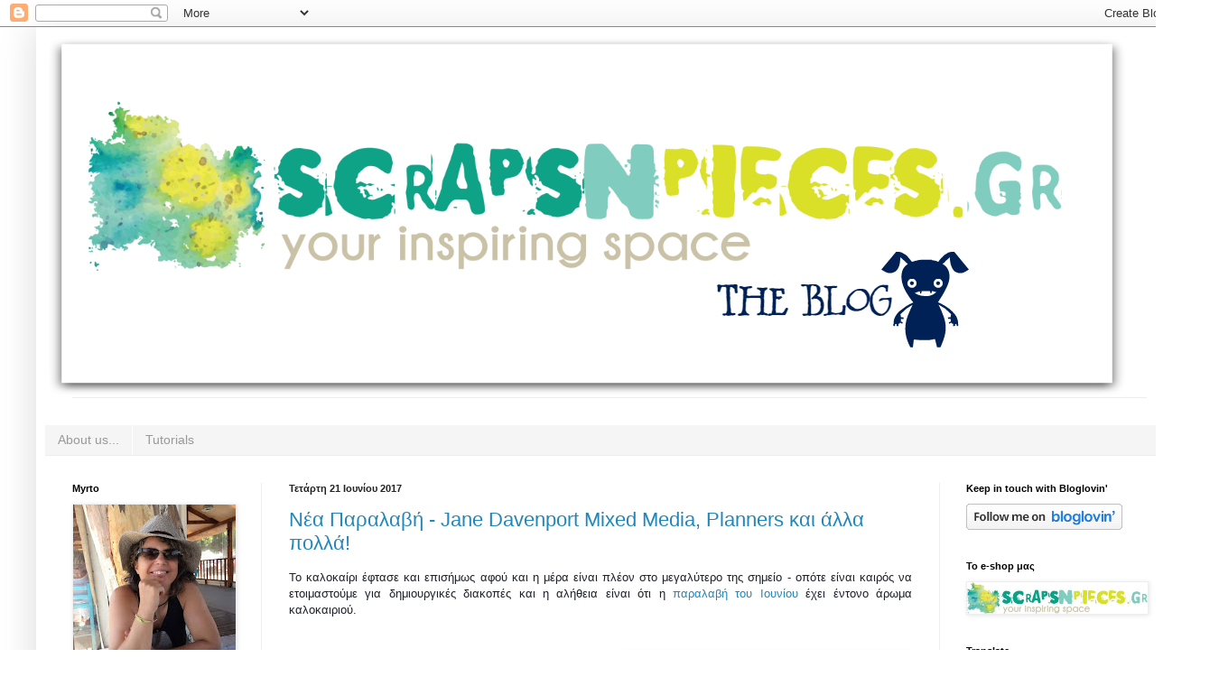

--- FILE ---
content_type: text/html; charset=UTF-8
request_url: https://scrapsnpiecesgr.blogspot.com/2017/06/
body_size: 25905
content:
<!DOCTYPE html>
<html class='v2' dir='ltr' xmlns='http://www.w3.org/1999/xhtml' xmlns:b='http://www.google.com/2005/gml/b' xmlns:data='http://www.google.com/2005/gml/data' xmlns:expr='http://www.google.com/2005/gml/expr'>
<head>
<link href='https://www.blogger.com/static/v1/widgets/335934321-css_bundle_v2.css' rel='stylesheet' type='text/css'/>
<meta content='width=1100' name='viewport'/>
<meta content='text/html; charset=UTF-8' http-equiv='Content-Type'/>
<meta content='blogger' name='generator'/>
<link href='https://scrapsnpiecesgr.blogspot.com/favicon.ico' rel='icon' type='image/x-icon'/>
<link href='http://scrapsnpiecesgr.blogspot.com/2017/06/' rel='canonical'/>
<link rel="alternate" type="application/atom+xml" title="Scraps N Pieces - the  Blog - Atom" href="https://scrapsnpiecesgr.blogspot.com/feeds/posts/default" />
<link rel="alternate" type="application/rss+xml" title="Scraps N Pieces - the  Blog - RSS" href="https://scrapsnpiecesgr.blogspot.com/feeds/posts/default?alt=rss" />
<link rel="service.post" type="application/atom+xml" title="Scraps N Pieces - the  Blog - Atom" href="https://www.blogger.com/feeds/3917358841599453379/posts/default" />
<!--Can't find substitution for tag [blog.ieCssRetrofitLinks]-->
<meta content='http://scrapsnpiecesgr.blogspot.com/2017/06/' property='og:url'/>
<meta content='Scraps N Pieces - the  Blog' property='og:title'/>
<meta content='' property='og:description'/>
<title>
Scraps N Pieces - the  Blog: Ιουνίου 2017
</title>
<style id='page-skin-1' type='text/css'><!--
/*
-----------------------------------------------
Blogger Template Style
Name:     Simple
Designer: Josh Peterson
URL:      www.noaesthetic.com
----------------------------------------------- */
/* Variable definitions
====================
<Variable name="keycolor" description="Main Color" type="color" default="#66bbdd"/>
<Group description="Page Text" selector="body">
<Variable name="body.font" description="Font" type="font"
default="normal normal 12px Arial, Tahoma, Helvetica, FreeSans, sans-serif"/>
<Variable name="body.text.color" description="Text Color" type="color" default="#222222"/>
</Group>
<Group description="Backgrounds" selector=".body-fauxcolumns-outer">
<Variable name="body.background.color" description="Outer Background" type="color" default="#66bbdd"/>
<Variable name="content.background.color" description="Main Background" type="color" default="#ffffff"/>
<Variable name="header.background.color" description="Header Background" type="color" default="transparent"/>
</Group>
<Group description="Links" selector=".main-outer">
<Variable name="link.color" description="Link Color" type="color" default="#2288bb"/>
<Variable name="link.visited.color" description="Visited Color" type="color" default="#888888"/>
<Variable name="link.hover.color" description="Hover Color" type="color" default="#33aaff"/>
</Group>
<Group description="Blog Title" selector=".header h1">
<Variable name="header.font" description="Font" type="font"
default="normal normal 60px Arial, Tahoma, Helvetica, FreeSans, sans-serif"/>
<Variable name="header.text.color" description="Title Color" type="color" default="#3399bb" />
</Group>
<Group description="Blog Description" selector=".header .description">
<Variable name="description.text.color" description="Description Color" type="color"
default="#777777" />
</Group>
<Group description="Tabs Text" selector=".tabs-inner .widget li a">
<Variable name="tabs.font" description="Font" type="font"
default="normal normal 14px Arial, Tahoma, Helvetica, FreeSans, sans-serif"/>
<Variable name="tabs.text.color" description="Text Color" type="color" default="#999999"/>
<Variable name="tabs.selected.text.color" description="Selected Color" type="color" default="#000000"/>
</Group>
<Group description="Tabs Background" selector=".tabs-outer .PageList">
<Variable name="tabs.background.color" description="Background Color" type="color" default="#f5f5f5"/>
<Variable name="tabs.selected.background.color" description="Selected Color" type="color" default="#eeeeee"/>
</Group>
<Group description="Post Title" selector="h3.post-title, .comments h4">
<Variable name="post.title.font" description="Font" type="font"
default="normal normal 22px Arial, Tahoma, Helvetica, FreeSans, sans-serif"/>
</Group>
<Group description="Date Header" selector=".date-header">
<Variable name="date.header.color" description="Text Color" type="color"
default="#222222"/>
<Variable name="date.header.background.color" description="Background Color" type="color"
default="transparent"/>
</Group>
<Group description="Post Footer" selector=".post-footer">
<Variable name="post.footer.text.color" description="Text Color" type="color" default="#666666"/>
<Variable name="post.footer.background.color" description="Background Color" type="color"
default="#f9f9f9"/>
<Variable name="post.footer.border.color" description="Shadow Color" type="color" default="#eeeeee"/>
</Group>
<Group description="Gadgets" selector="h2">
<Variable name="widget.title.font" description="Title Font" type="font"
default="normal bold 11px Arial, Tahoma, Helvetica, FreeSans, sans-serif"/>
<Variable name="widget.title.text.color" description="Title Color" type="color" default="#000000"/>
<Variable name="widget.alternate.text.color" description="Alternate Color" type="color" default="#999999"/>
</Group>
<Group description="Images" selector=".main-inner">
<Variable name="image.background.color" description="Background Color" type="color" default="#ffffff"/>
<Variable name="image.border.color" description="Border Color" type="color" default="#eeeeee"/>
<Variable name="image.text.color" description="Caption Text Color" type="color" default="#222222"/>
</Group>
<Group description="Accents" selector=".content-inner">
<Variable name="body.rule.color" description="Separator Line Color" type="color" default="#eeeeee"/>
<Variable name="tabs.border.color" description="Tabs Border Color" type="color" default="#eeeeee"/>
</Group>
<Variable name="body.background" description="Body Background" type="background"
color="#ffffff" default="$(color) none repeat scroll top left"/>
<Variable name="body.background.override" description="Body Background Override" type="string" default=""/>
<Variable name="body.background.gradient.cap" description="Body Gradient Cap" type="url"
default="url(//www.blogblog.com/1kt/simple/gradients_light.png)"/>
<Variable name="body.background.gradient.tile" description="Body Gradient Tile" type="url"
default="url(//www.blogblog.com/1kt/simple/body_gradient_tile_light.png)"/>
<Variable name="content.background.color.selector" description="Content Background Color Selector" type="string" default=".content-inner"/>
<Variable name="content.padding" description="Content Padding" type="length" default="10px"/>
<Variable name="content.padding.horizontal" description="Content Horizontal Padding" type="length" default="10px"/>
<Variable name="content.shadow.spread" description="Content Shadow Spread" type="length" default="40px"/>
<Variable name="content.shadow.spread.webkit" description="Content Shadow Spread (WebKit)" type="length" default="5px"/>
<Variable name="content.shadow.spread.ie" description="Content Shadow Spread (IE)" type="length" default="10px"/>
<Variable name="main.border.width" description="Main Border Width" type="length" default="0"/>
<Variable name="header.background.gradient" description="Header Gradient" type="url" default="none"/>
<Variable name="header.shadow.offset.left" description="Header Shadow Offset Left" type="length" default="-1px"/>
<Variable name="header.shadow.offset.top" description="Header Shadow Offset Top" type="length" default="-1px"/>
<Variable name="header.shadow.spread" description="Header Shadow Spread" type="length" default="1px"/>
<Variable name="header.padding" description="Header Padding" type="length" default="30px"/>
<Variable name="header.border.size" description="Header Border Size" type="length" default="1px"/>
<Variable name="header.bottom.border.size" description="Header Bottom Border Size" type="length" default="1px"/>
<Variable name="header.border.horizontalsize" description="Header Horizontal Border Size" type="length" default="0"/>
<Variable name="description.text.size" description="Description Text Size" type="string" default="140%"/>
<Variable name="tabs.margin.top" description="Tabs Margin Top" type="length" default="0" />
<Variable name="tabs.margin.side" description="Tabs Side Margin" type="length" default="30px" />
<Variable name="tabs.background.gradient" description="Tabs Background Gradient" type="url"
default="url(//www.blogblog.com/1kt/simple/gradients_light.png)"/>
<Variable name="tabs.border.width" description="Tabs Border Width" type="length" default="1px"/>
<Variable name="tabs.bevel.border.width" description="Tabs Bevel Border Width" type="length" default="1px"/>
<Variable name="date.header.padding" description="Date Header Padding" type="string" default="inherit"/>
<Variable name="date.header.letterspacing" description="Date Header Letter Spacing" type="string" default="inherit"/>
<Variable name="date.header.margin" description="Date Header Margin" type="string" default="inherit"/>
<Variable name="post.margin.bottom" description="Post Bottom Margin" type="length" default="25px"/>
<Variable name="image.border.small.size" description="Image Border Small Size" type="length" default="2px"/>
<Variable name="image.border.large.size" description="Image Border Large Size" type="length" default="5px"/>
<Variable name="page.width.selector" description="Page Width Selector" type="string" default=".region-inner"/>
<Variable name="page.width" description="Page Width" type="string" default="auto"/>
<Variable name="main.section.margin" description="Main Section Margin" type="length" default="15px"/>
<Variable name="main.padding" description="Main Padding" type="length" default="15px"/>
<Variable name="main.padding.top" description="Main Padding Top" type="length" default="30px"/>
<Variable name="main.padding.bottom" description="Main Padding Bottom" type="length" default="30px"/>
<Variable name="paging.background"
color="#ffffff"
description="Background of blog paging area" type="background"
default="transparent none no-repeat scroll top center"/>
<Variable name="footer.bevel" description="Bevel border length of footer" type="length" default="0"/>
<Variable name="mobile.background.overlay" description="Mobile Background Overlay" type="string"
default="transparent none repeat scroll top left"/>
<Variable name="mobile.background.size" description="Mobile Background Size" type="string" default="auto"/>
<Variable name="mobile.button.color" description="Mobile Button Color" type="color" default="#ffffff" />
<Variable name="startSide" description="Side where text starts in blog language" type="automatic" default="left"/>
<Variable name="endSide" description="Side where text ends in blog language" type="automatic" default="right"/>
*/
/* Content
----------------------------------------------- */
body {
font: normal normal 12px Arial, Tahoma, Helvetica, FreeSans, sans-serif;
color: #222222;
background: #ffffff none no-repeat scroll center center;
padding: 0 40px 40px 40px;
}
html body .region-inner {
min-width: 0;
max-width: 100%;
width: auto;
}
a:link {
text-decoration:none;
color: #2187bb;
}
a:visited {
text-decoration:none;
color: #888888;
}
a:hover {
text-decoration:underline;
color: #32aaff;
}
.body-fauxcolumn-outer .fauxcolumn-inner {
background: transparent none repeat scroll top left;
_background-image: none;
}
.body-fauxcolumn-outer .cap-top {
position: absolute;
z-index: 1;
height: 400px;
width: 100%;
background: #ffffff none no-repeat scroll center center;
}
.body-fauxcolumn-outer .cap-top .cap-left {
width: 100%;
background: transparent none repeat-x scroll top left;
_background-image: none;
}
.content-outer {
-moz-box-shadow: 0 0 40px rgba(0, 0, 0, .15);
-webkit-box-shadow: 0 0 5px rgba(0, 0, 0, .15);
-goog-ms-box-shadow: 0 0 10px #333333;
box-shadow: 0 0 40px rgba(0, 0, 0, .15);
margin-bottom: 1px;
}
.content-inner {
padding: 10px 10px;
}
.content-inner {
background-color: #ffffff;
}
/* Tabs
----------------------------------------------- */
.tabs-inner .section:first-child {
border-top: 1px solid #eeeeee;
}
.tabs-inner .widget ul {
background: #f5f5f5 none repeat-x scroll 0 -800px;
_background-image: none;
border-bottom: 1px solid #eeeeee;
margin-top: 0;
margin-left: -30px;
margin-right: -30px;
}
.tabs-inner .widget li a {
display: inline-block;
padding: .6em 1em;
font: normal normal 14px Arial, Tahoma, Helvetica, FreeSans, sans-serif;
color: #999999;
border-left: 1px solid #ffffff;
border-right: 0 solid #eeeeee;
}
.tabs-inner .widget li:first-child a {
border-left: none;
}
.tabs-inner .widget li.selected a, .tabs-inner .widget li a:hover {
color: #000000;
background-color: #eeeeee;
text-decoration: none;
}
/* Columns
----------------------------------------------- */
.main-outer {
border-top: 0 solid #eeeeee;
}
.fauxcolumn-left-outer .fauxcolumn-inner {
border-right: 1px solid #eeeeee;
}
.fauxcolumn-right-outer .fauxcolumn-inner {
border-left: 1px solid #eeeeee;
}
/* Headings
----------------------------------------------- */
h2 {
margin: 0 0 1em 0;
font: normal bold 11px Arial, Tahoma, Helvetica, FreeSans, sans-serif;
color: #000000;
}
/* Widgets
----------------------------------------------- */
.widget .zippy {
color: #999999;
text-shadow: 2px 2px 1px rgba(0, 0, 0, .1);
}
.widget .popular-posts ul {
list-style: none;
}
/* Posts
----------------------------------------------- */
.date-header span {
background-color: transparent;
color: #222222;
padding: inherit;
letter-spacing: inherit;
margin: inherit;
}
.main-inner {
padding-top: 30px;
padding-bottom: 30px;
}
.main-inner .column-center-inner {
padding: 0 15px;
}
.main-inner .column-center-inner .section {
margin: 0 15px;
}
.post {
margin: 0 0 25px 0;
}
h3.post-title, .comments h4 {
font: normal normal 22px Arial, Tahoma, Helvetica, FreeSans, sans-serif;
margin: .75em 0 0;
}
.post-body {
font-size: 110%;
line-height: 1.4;
position: relative;
}
.post-body img, .post-body .tr-caption-container, .Profile img, .Image img,
.BlogList .item-thumbnail img {
padding: 0;
background: #ffffff;
border: 1px solid #eeeeee;
-moz-box-shadow: 1px 1px 5px rgba(0, 0, 0, .1);
-webkit-box-shadow: 1px 1px 5px rgba(0, 0, 0, .1);
box-shadow: 1px 1px 5px rgba(0, 0, 0, .1);
}
.post-body img, .post-body .tr-caption-container {
padding: 1px;
}
.post-body .tr-caption-container {
color: #222222;
}
.post-body .tr-caption-container img {
padding: 0;
background: transparent;
border: none;
-moz-box-shadow: 0 0 0 rgba(0, 0, 0, .1);
-webkit-box-shadow: 0 0 0 rgba(0, 0, 0, .1);
box-shadow: 0 0 0 rgba(0, 0, 0, .1);
}
.post-header {
margin: 0 0 1.5em;
line-height: 1.6;
font-size: 90%;
}
.post-footer {
margin: 20px -2px 0;
padding: 5px 10px;
color: #666666;
background-color: #f9f9f9;
border-bottom: 1px solid #eeeeee;
line-height: 1.6;
font-size: 90%;
}
#comments .comment-author {
padding-top: 1.5em;
border-top: 1px solid #eeeeee;
background-position: 0 1.5em;
}
#comments .comment-author:first-child {
padding-top: 0;
border-top: none;
}
.avatar-image-container {
margin: .2em 0 0;
}
#comments .avatar-image-container img {
border: 1px solid #eeeeee;
}
/* Comments
----------------------------------------------- */
.comments .comments-content .icon.blog-author {
background-repeat: no-repeat;
background-image: url([data-uri]);
}
.comments .comments-content .loadmore a {
border-top: 1px solid #999999;
border-bottom: 1px solid #999999;
}
.comments .comment-thread.inline-thread {
background-color: #f9f9f9;
}
.comments .continue {
border-top: 2px solid #999999;
}
/* Accents
---------------------------------------------- */
.section-columns td.columns-cell {
border-left: 1px solid #eeeeee;
}
.blog-pager {
background: transparent none no-repeat scroll top center;
}
.blog-pager-older-link, .home-link,
.blog-pager-newer-link {
background-color: #ffffff;
padding: 5px;
}
.footer-outer {
border-top: 0 dashed #bbbbbb;
}
/* Mobile
----------------------------------------------- */
body.mobile  {
background-size: auto;
}
.mobile .body-fauxcolumn-outer {
background: transparent none repeat scroll top left;
}
.mobile .body-fauxcolumn-outer .cap-top {
background-size: 100% auto;
}
.mobile .content-outer {
-webkit-box-shadow: 0 0 3px rgba(0, 0, 0, .15);
box-shadow: 0 0 3px rgba(0, 0, 0, .15);
}
body.mobile .AdSense {
margin: 0 -40px;
}
.mobile .tabs-inner .widget ul {
margin-left: 0;
margin-right: 0;
}
.mobile .post {
margin: 0;
}
.mobile .main-inner .column-center-inner .section {
margin: 0;
}
.mobile .date-header span {
padding: 0.1em 10px;
margin: 0 -10px;
}
.mobile h3.post-title {
margin: 0;
}
.mobile .blog-pager {
background: transparent none no-repeat scroll top center;
}
.mobile .footer-outer {
border-top: none;
}
.mobile .main-inner, .mobile .footer-inner {
background-color: #ffffff;
}
.mobile-index-contents {
color: #222222;
}
.mobile-link-button {
background-color: #2187bb;
}
.mobile-link-button a:link, .mobile-link-button a:visited {
color: #ffffff;
}
.mobile .tabs-inner .section:first-child {
border-top: none;
}
.mobile .tabs-inner .PageList .widget-content {
background-color: #eeeeee;
color: #000000;
border-top: 1px solid #eeeeee;
border-bottom: 1px solid #eeeeee;
}
.mobile .tabs-inner .PageList .widget-content .pagelist-arrow {
border-left: 1px solid #eeeeee;
}

--></style>
<style id='template-skin-1' type='text/css'><!--
body {
min-width: 1270px;
}
.content-outer, .content-fauxcolumn-outer, .region-inner {
min-width: 1270px;
max-width: 1270px;
_width: 1270px;
}
.main-inner .columns {
padding-left: 240px;
padding-right: 260px;
}
.main-inner .fauxcolumn-center-outer {
left: 240px;
right: 260px;
/* IE6 does not respect left and right together */
_width: expression(this.parentNode.offsetWidth -
parseInt("240px") -
parseInt("260px") + 'px');
}
.main-inner .fauxcolumn-left-outer {
width: 240px;
}
.main-inner .fauxcolumn-right-outer {
width: 260px;
}
.main-inner .column-left-outer {
width: 240px;
right: 100%;
margin-left: -240px;
}
.main-inner .column-right-outer {
width: 260px;
margin-right: -260px;
}
#layout {
min-width: 0;
}
#layout .content-outer {
min-width: 0;
width: 800px;
}
#layout .region-inner {
min-width: 0;
width: auto;
}
--></style>
<link href='https://www.blogger.com/dyn-css/authorization.css?targetBlogID=3917358841599453379&amp;zx=daaae6a2-a2ac-466e-8714-6f1fb831872b' media='none' onload='if(media!=&#39;all&#39;)media=&#39;all&#39;' rel='stylesheet'/><noscript><link href='https://www.blogger.com/dyn-css/authorization.css?targetBlogID=3917358841599453379&amp;zx=daaae6a2-a2ac-466e-8714-6f1fb831872b' rel='stylesheet'/></noscript>
<meta name='google-adsense-platform-account' content='ca-host-pub-1556223355139109'/>
<meta name='google-adsense-platform-domain' content='blogspot.com'/>

</head>
<body class='loading'>
<div class='navbar section' id='navbar'><div class='widget Navbar' data-version='1' id='Navbar1'><script type="text/javascript">
    function setAttributeOnload(object, attribute, val) {
      if(window.addEventListener) {
        window.addEventListener('load',
          function(){ object[attribute] = val; }, false);
      } else {
        window.attachEvent('onload', function(){ object[attribute] = val; });
      }
    }
  </script>
<div id="navbar-iframe-container"></div>
<script type="text/javascript" src="https://apis.google.com/js/platform.js"></script>
<script type="text/javascript">
      gapi.load("gapi.iframes:gapi.iframes.style.bubble", function() {
        if (gapi.iframes && gapi.iframes.getContext) {
          gapi.iframes.getContext().openChild({
              url: 'https://www.blogger.com/navbar/3917358841599453379?origin\x3dhttps://scrapsnpiecesgr.blogspot.com',
              where: document.getElementById("navbar-iframe-container"),
              id: "navbar-iframe"
          });
        }
      });
    </script><script type="text/javascript">
(function() {
var script = document.createElement('script');
script.type = 'text/javascript';
script.src = '//pagead2.googlesyndication.com/pagead/js/google_top_exp.js';
var head = document.getElementsByTagName('head')[0];
if (head) {
head.appendChild(script);
}})();
</script>
</div></div>
<div class='body-fauxcolumns'>
<div class='fauxcolumn-outer body-fauxcolumn-outer'>
<div class='cap-top'>
<div class='cap-left'></div>
<div class='cap-right'></div>
</div>
<div class='fauxborder-left'>
<div class='fauxborder-right'></div>
<div class='fauxcolumn-inner'>
</div>
</div>
<div class='cap-bottom'>
<div class='cap-left'></div>
<div class='cap-right'></div>
</div>
</div>
</div>
<div class='content'>
<div class='content-fauxcolumns'>
<div class='fauxcolumn-outer content-fauxcolumn-outer'>
<div class='cap-top'>
<div class='cap-left'></div>
<div class='cap-right'></div>
</div>
<div class='fauxborder-left'>
<div class='fauxborder-right'></div>
<div class='fauxcolumn-inner'>
</div>
</div>
<div class='cap-bottom'>
<div class='cap-left'></div>
<div class='cap-right'></div>
</div>
</div>
</div>
<div class='content-outer'>
<div class='content-cap-top cap-top'>
<div class='cap-left'></div>
<div class='cap-right'></div>
</div>
<div class='fauxborder-left content-fauxborder-left'>
<div class='fauxborder-right content-fauxborder-right'></div>
<div class='content-inner'>
<header>
<div class='header-outer'>
<div class='header-cap-top cap-top'>
<div class='cap-left'></div>
<div class='cap-right'></div>
</div>
<div class='fauxborder-left header-fauxborder-left'>
<div class='fauxborder-right header-fauxborder-right'></div>
<div class='region-inner header-inner'>
<div class='header section' id='header'><div class='widget Header' data-version='1' id='Header1'>
<div id='header-inner'>
<a href='https://scrapsnpiecesgr.blogspot.com/' style='display: block'>
<img alt='Scraps N Pieces - the  Blog' height='400px; ' id='Header1_headerimg' src='https://blogger.googleusercontent.com/img/b/R29vZ2xl/AVvXsEhUPSOdiO_7QhTLBfoIflxv4_VQV_kqU0wUjajVnzWRhv9bx_VBA-_3XiyK6XnMpBUmwM7RIew82HlDHCOxqmj6udkZizPpvuMiKOLufoR1JAv4JNX8J4rRY_JkhcsqV0XlGkg8qSTmsEw/s1600/BLOG+HEADER+2.png' style='display: block' width='1200px; '/>
</a>
</div>
</div></div>
</div>
</div>
<div class='header-cap-bottom cap-bottom'>
<div class='cap-left'></div>
<div class='cap-right'></div>
</div>
</div>
</header>
<div class='tabs-outer'>
<div class='tabs-cap-top cap-top'>
<div class='cap-left'></div>
<div class='cap-right'></div>
</div>
<div class='fauxborder-left tabs-fauxborder-left'>
<div class='fauxborder-right tabs-fauxborder-right'></div>
<div class='region-inner tabs-inner'>
<div class='tabs no-items section' id='crosscol'></div>
<div class='tabs section' id='crosscol-overflow'><div class='widget PageList' data-version='1' id='PageList1'>
<div class='widget-content'>
<ul>
<li>
<a href='https://scrapsnpiecesgr.blogspot.com/p/about-us.html'>
About us... 
</a>
</li>
<li>
<a href='https://scrapsnpiecesgr.blogspot.com/p/tutorial.html'>
Tutorials
</a>
</li>
</ul>
<div class='clear'></div>
</div>
</div></div>
</div>
</div>
<div class='tabs-cap-bottom cap-bottom'>
<div class='cap-left'></div>
<div class='cap-right'></div>
</div>
</div>
<div class='main-outer'>
<div class='main-cap-top cap-top'>
<div class='cap-left'></div>
<div class='cap-right'></div>
</div>
<div class='fauxborder-left main-fauxborder-left'>
<div class='fauxborder-right main-fauxborder-right'></div>
<div class='region-inner main-inner'>
<div class='columns fauxcolumns'>
<div class='fauxcolumn-outer fauxcolumn-center-outer'>
<div class='cap-top'>
<div class='cap-left'></div>
<div class='cap-right'></div>
</div>
<div class='fauxborder-left'>
<div class='fauxborder-right'></div>
<div class='fauxcolumn-inner'>
</div>
</div>
<div class='cap-bottom'>
<div class='cap-left'></div>
<div class='cap-right'></div>
</div>
</div>
<div class='fauxcolumn-outer fauxcolumn-left-outer'>
<div class='cap-top'>
<div class='cap-left'></div>
<div class='cap-right'></div>
</div>
<div class='fauxborder-left'>
<div class='fauxborder-right'></div>
<div class='fauxcolumn-inner'>
</div>
</div>
<div class='cap-bottom'>
<div class='cap-left'></div>
<div class='cap-right'></div>
</div>
</div>
<div class='fauxcolumn-outer fauxcolumn-right-outer'>
<div class='cap-top'>
<div class='cap-left'></div>
<div class='cap-right'></div>
</div>
<div class='fauxborder-left'>
<div class='fauxborder-right'></div>
<div class='fauxcolumn-inner'>
</div>
</div>
<div class='cap-bottom'>
<div class='cap-left'></div>
<div class='cap-right'></div>
</div>
</div>
<!-- corrects IE6 width calculation -->
<div class='columns-inner'>
<div class='column-center-outer'>
<div class='column-center-inner'>
<div class='main section' id='main'><div class='widget Blog' data-version='1' id='Blog1'>
<div class='blog-posts hfeed'>
<!--Can't find substitution for tag [defaultAdStart]-->

                                        <div class="date-outer">
                                      
<h2 class='date-header'>
<span>
Τετάρτη 21 Ιουνίου 2017
</span>
</h2>

                                        <div class="date-posts">
                                      
<div class='post-outer'>
<div class='post hentry' itemprop='blogPost' itemscope='itemscope' itemtype='http://schema.org/BlogPosting'>
<meta content='https://blogger.googleusercontent.com/img/b/R29vZ2xl/AVvXsEhkItiJB4Skxq72DuA_ox1b1_thRfiXiJWKXLZaUMQ7fxknU5AvvrCfiuvMGThpCDZQFQke-1RkwcU1IMY1dzgHlYAqBoQaRce_vE3I3tRbfUq9ic2JovxG1xQ_Wkso5RceLCUl28qQmZUg/s320/jdmm-6565-600x600.jpg' itemprop='image_url'/>
<meta content='3917358841599453379' itemprop='blogId'/>
<meta content='5498557842235145426' itemprop='postId'/>
<a name='5498557842235145426'></a>
<h3 class='post-title entry-title' itemprop='name'>
<a href='https://scrapsnpiecesgr.blogspot.com/2017/06/jane-davenport-mixed-media-planners.html'>
Νέα Παραλαβή - Jane Davenport Mixed Media, Planners και άλλα πολλά!
</a>
</h3>
<div class='post-header'>
<div class='post-header-line-1'></div>
</div>
<div class='post-body entry-content' id='post-body-5498557842235145426' itemprop='description articleBody'>
<div dir="ltr" style="text-align: left;" trbidi="on">
<div class="_1mf _1mj" data-block="true" data-editor="7m0ed" data-offset-key="2v5i6-0-0" style="background-color: white; direction: ltr; position: relative; text-align: justify;">
<span style="color: #1d2129;"><span style="white-space: pre-wrap;">Το καλοκαίρι έφτασε και επισήμως αφού και η μέρα είναι πλέον στο μεγαλύτερο της σημείο - οπότε είναι καιρός να ετοιμαστούμε για δημιουργικές διακοπές και η αλήθεια είναι ότι η <a href="https://www.scrapsnpieces.gr/newproducts" target="_blank">παραλαβή του Ιουνίου</a> έχει έντονο άρωμα καλοκαιριού. </span></span><br />
<span style="color: #1d2129;"><span style="font-size: 14px; white-space: pre-wrap;">
</span></span>
<br />
<div class="separator" style="clear: both; text-align: center;">
<span style="color: #1d2129;"><a href="https://blogger.googleusercontent.com/img/b/R29vZ2xl/AVvXsEhkItiJB4Skxq72DuA_ox1b1_thRfiXiJWKXLZaUMQ7fxknU5AvvrCfiuvMGThpCDZQFQke-1RkwcU1IMY1dzgHlYAqBoQaRce_vE3I3tRbfUq9ic2JovxG1xQ_Wkso5RceLCUl28qQmZUg/s1600/jdmm-6565-600x600.jpg" imageanchor="1" style="clear: right; float: right; margin-bottom: 1em; margin-left: 1em;"><img border="0" data-original-height="600" data-original-width="600" height="320" src="https://blogger.googleusercontent.com/img/b/R29vZ2xl/AVvXsEhkItiJB4Skxq72DuA_ox1b1_thRfiXiJWKXLZaUMQ7fxknU5AvvrCfiuvMGThpCDZQFQke-1RkwcU1IMY1dzgHlYAqBoQaRce_vE3I3tRbfUq9ic2JovxG1xQ_Wkso5RceLCUl28qQmZUg/s320/jdmm-6565-600x600.jpg" width="320" /></a></span></div>
<span style="color: #1d2129;">Το hit της παραλαβής είναι φυσικά η <a href="https://www.scrapsnpieces.gr/search?q=jane+davenport+mixed+media&amp;adv=false&amp;cid=0&amp;isc=false&amp;mid=0&amp;pf=&amp;pt=&amp;sid=false" target="_blank">mixed media σειρά Jane Davenport</a>. Όλα τα προϊόντα της είναι το ένα καλύτερο από το άλλο! Απίστευτο να το ακούτε από εμένα, αλλά εντελώς πραγματικό! Έχω ξετρελαθεί με τα <a href="https://www.scrapsnpieces.gr/search?q=butterfly+effect" target="_blank">butterfly effect books</a>, τα μοναδικά <a href="https://www.scrapsnpieces.gr/search?q=Jane+Davenport+Mixed+Media+Washi+Tape+Rolls" target="_blank">washi tape</a>&nbsp;και τα <a href="https://www.scrapsnpieces.gr/mixed-media-2-ply-collage-paper" target="_blank">collage paper</a>s. Τα <a href="https://www.scrapsnpieces.gr/jane-davenport-mixed-media-paper-pad-8x95" target="_blank">χαρτιά</a>&nbsp;της είναι απλά απίθανα και οι <a href="https://www.scrapsnpieces.gr/search?q=Jane+Davenport+Mixed+Media+Acrylic+Stamps" target="_blank">σφραγίδες</a>&nbsp;της για τα πρόσωπα, θα μας λύσουν τα χέρια.&nbsp;</span><span style="color: #1d2129; white-space: pre-wrap;">Όμως οι <a href="https://www.scrapsnpieces.gr/jane-davenport-mixed-media-mermaid-watercolor-markers-brush-tip" target="_blank">mermaid markers</a>, είναι το καλύτερο καινούργιο υλικό που έχει, με μεγάλη διαφορά! Είχα τις επιφυλάξεις μου - θα το θυμάστε όσες με είχαν ρωτήσει - αλλά παιδιά, είναι θεϊκοί! Εγώ που έχω την φιλοσοφία του ακρυλικού και την ακουαρέλα την έχω σε πολύ δεύτερη (να μην πω  τρίτη) μοίρα, από την ώρα που τους άνοιξα, δεν τους αφήνω από τα χέρια μου! Φανταστικά χρώματα, πολύ χρωστική - κάνεις παπάδες πανεύκολα!</span><br />
<span style="color: #1d2129; white-space: pre-wrap;"><br /></span>
<br />
<br />
<a href="https://blogger.googleusercontent.com/img/b/R29vZ2xl/AVvXsEhZDKciSwFM-ppjdpsZutOC9UxwCT2ux6AqihUOb0vL_2h-TrsQPNM8Kz-th1_3wvcbR8HolbiNxSCOZbsEAtcPh0u-9y-16lfPNHR_6r0S4pmxYsFjwV6N8uWKTZtdFRgRVjlQgP8H1Ino/s1600/prima+planner.jpg" imageanchor="1" style="clear: left; float: left; margin-bottom: 1em; margin-right: 1em;"><img border="0" data-original-height="400" data-original-width="387" height="200" src="https://blogger.googleusercontent.com/img/b/R29vZ2xl/AVvXsEhZDKciSwFM-ppjdpsZutOC9UxwCT2ux6AqihUOb0vL_2h-TrsQPNM8Kz-th1_3wvcbR8HolbiNxSCOZbsEAtcPh0u-9y-16lfPNHR_6r0S4pmxYsFjwV6N8uWKTZtdFRgRVjlQgP8H1Ino/s200/prima+planner.jpg" width="193" /></a><span style="color: #1d2129; white-space: pre-wrap;">Κατά τα άλλα, έχουμε πολλά αξεσουάρ για <a href="https://www.scrapsnpieces.gr/planners-accessories" target="_blank">planner</a>, αλλά και τα <a href="https://www.scrapsnpieces.gr/search?q=plnm&amp;orderby=15" target="_blank">mini Happy Planner</a> που τον προηγούμενο μήνα εξαφανίστηκαν πριν καλά-καλά μπουν στα ράφια.  </span><br />
<span style="color: #1d2129; white-space: pre-wrap;"><br /></span>
<span style="color: #1d2129; white-space: pre-wrap;">Επίσης ήρθαν και νέα <a href="https://www.scrapsnpieces.gr/search?q=happy+planner+box&amp;orderby=15" target="_blank">Happy Planner Box Kits</a> για να πάρετε με τη μία ότι χρειάζεστε για να ξεκινήσετε με το planner σας, σε πολύ καλή τιμή!</span><br />
<span style="color: #1d2129; white-space: pre-wrap;"><br /></span>
<span style="color: #1d2129; white-space: pre-wrap;">Και αν δεν σας φτάνουν αυτά, ήρθαν <a href="https://www.scrapsnpieces.gr/planner-accessories?orderby=15" target="_blank">αυτοκόλλητα και διακοσμητικά</a> που θα καλύψουν όλες τις ανάγκες σας, όχι μόνο από την Simple Stories και τα Carpe Diem αλλά και από την Prima, από τη Me &amp; My Big Ideas και την Jillybean Soup καθώς επίσης και το <a href="https://www.scrapsnpieces.gr/create-365-happy-planner-punch-9-holes" target="_blank">Happy Planner Punch</a> που το περιμέναμε καιρό. </span><br />
<a href="https://blogger.googleusercontent.com/img/b/R29vZ2xl/AVvXsEjkRWvHNMoUiDqU7g4hWgGxRiaQlOeN3WZPgtNl7MA2JSXpPrxu62DwstAWWouuCXKcgUadUmHK2hFbBC4gXp0Wc_Za0mDs9MnabTUlJuIANTjZhyphenhyphenJCFOZOiMf11RDfnHGRV9wAQ1Mtaj8F/s1600/0012880_heidi-swapp-personal-memory-planner-spiral-bound-one-day.jpeg" imageanchor="1" style="clear: right; float: right; margin-bottom: 1em; margin-left: 1em;"><img border="0" data-original-height="1000" data-original-width="1000" height="200" src="https://blogger.googleusercontent.com/img/b/R29vZ2xl/AVvXsEjkRWvHNMoUiDqU7g4hWgGxRiaQlOeN3WZPgtNl7MA2JSXpPrxu62DwstAWWouuCXKcgUadUmHK2hFbBC4gXp0Wc_Za0mDs9MnabTUlJuIANTjZhyphenhyphenJCFOZOiMf11RDfnHGRV9wAQ1Mtaj8F/s200/0012880_heidi-swapp-personal-memory-planner-spiral-bound-one-day.jpeg" width="200" /></a><br />
<span style="color: #1d2129;"><span style="white-space: pre-wrap;"><br /></span></span>
<span style="color: #1d2129;"><span style="white-space: pre-wrap;"><br /></span></span>
<span style="color: #1d2129;"><span style="white-space: pre-wrap;">Αξίζει να δείτε και τα καινούργια P<a href="https://www.scrapsnpieces.gr/heidi-swapp-personal-memory-planner-spiral-bound-one-day" target="_blank">ocket Memory Planner</a> της Heidi Swapp με το χρυσό σπιράλ, ενώ για όσες κάνουν ευχολόγια κ.λπ. ήρθε <a href="https://www.scrapsnpieces.gr/heidi-swapp-journal-notebook-cinch-binding-wire-1-gold" target="_blank">χρυσό σπιράλ</a> για τα bind-it-all και chinch. </span></span><br />
<span style="color: #1d2129;"><span style="white-space: pre-wrap;"><br /></span></span>
<span style="color: #1d2129; white-space: pre-wrap;">Επιτέλους συμπληρώθηκε η σειρά των </span><a href="https://www.scrapsnpieces.gr/search?q=architextures" style="white-space: pre-wrap;" target="_blank">7 Gypsies Architextures</a><span style="color: #1d2129; white-space: pre-wrap;">, με κάτι πραγματικά απίθανα textures , αλλά και τα <a href="https://www.scrapsnpieces.gr/search?q=stash+pack&amp;adv=false&amp;cid=0&amp;isc=false&amp;mid=0&amp;pf=&amp;pt=&amp;sid=false" target="_blank">stash packs</a> που περιλαμβάνουν ότι χρειάζεστε από διακοσμητικά και αυτοκόλλητα για τα project σας με το χαρακτηριστικό vintage ύφος της 7 Gypsies. μέχρι και η συσκευασία χρησιμοποιείται ως εφέμερα!</span><br />
<div style="text-align: justify;">
<br />
<span style="color: #1d2129;"><span style="white-space: pre-wrap;">Έφτασαν τα καινούργια <a href="https://www.scrapsnpieces.gr/search?q=iron+orchid&amp;orderby=15" target="_blank">καλούπια σιλικόνης</a> από την Iron Orchid και την Prima Marketing, με νέα σχέδια, τα οποία είναι ασφαλή και για τρόφιμα για όσους δεν το ξέρανε και μπορείτε να τα βάλετε τόσο στο φούρνο, στα μικροκύμματα, στο ψυγείο αλλά και στην κατάψυξη, οπότε περιμένουμε να δούμε vintage κέικ! 
</span></span><br />
<span style="color: #1d2129;"><span style="white-space: pre-wrap;"><br /></span></span>
<br />
<div class="separator" style="clear: both; text-align: center;">
<span style="color: #1d2129;"><span style="white-space: pre-wrap;"><a href="https://blogger.googleusercontent.com/img/b/R29vZ2xl/AVvXsEhpek_6y7ZAmH3M7k_wU90PXZeLcfWpGHCEdyQXTcEYLkAJc-0JZAHWPqog0Uz7vDzUTXwjaI_Uv4YgIFJ9kjyyTgCNa5wUTHgIFUVUZ090xV3Y5ICkTSxu2-9E39a76sG14zDWB9VIGfMW/s1600/DSC_2315.jpg" imageanchor="1" style="clear: right; float: right; margin-bottom: 1em; margin-left: 1em;"><img border="0" data-original-height="1068" data-original-width="1600" height="133" src="https://blogger.googleusercontent.com/img/b/R29vZ2xl/AVvXsEhpek_6y7ZAmH3M7k_wU90PXZeLcfWpGHCEdyQXTcEYLkAJc-0JZAHWPqog0Uz7vDzUTXwjaI_Uv4YgIFJ9kjyyTgCNa5wUTHgIFUVUZ090xV3Y5ICkTSxu2-9E39a76sG14zDWB9VIGfMW/s200/DSC_2315.jpg" width="200" /></a></span></span></div>
<span style="color: #1d2129;"><span style="white-space: pre-wrap;">Ξαναήρθαν και τα <a href="https://www.scrapsnpieces.gr/search?q=gel+press" target="_blank">Gel Press</a> - και το <a href="https://www.scrapsnpieces.gr/gel-press-gel-circle-4" target="_blank">στρογγυλο</a> αυτή τη φορά - και μάλιστα κάποια τέλειωσαν κι όλας γιατί είναι ακόμα στην τιμή γνωριμίας, όπως και τα <a href="https://www.scrapsnpieces.gr/search?q=distress+oxide" target="_blank">distress oxides</a> (σε πολύ καλή τιμή πλέον, οπότε enjoy!) αλλά και  τα νέα <a href="https://www.scrapsnpieces.gr/search?q=archival+mini" target="_blank">mini archival</a> της Ranger σε σετ των 4 για να μπορείτε να τα έχετε πάντα μαζί σας.

Επιτέλους έχουμε ξανά <a href="https://www.scrapsnpieces.gr/advanced-tape-glider-general-purpose-refill-pack-acid-free" target="_blank">ταινίες για τα ATG</a> , οπότε σπεύσατε, όπως και <a href="https://www.scrapsnpieces.gr/search?q=yupo" target="_blank">yupo paper</a>, τα <a href="https://www.scrapsnpieces.gr/search?q=micro-serated&amp;adv=false&amp;cid=0&amp;isc=false&amp;mid=0&amp;pf=&amp;pt=&amp;sid=false" target="_blank">ψαλίδια</a> του Tim και chit-chat stickers (παλιό αλλά αγαπημένο). Από τη Strathmore ήραν ξανά τα journal της σειράς <a href="https://www.scrapsnpieces.gr/search?q=Strathmore+learn+to" target="_blank">Learn to Draw</a>, που μην ξεχνάτε εκτός από τα μαθήματα εντός journal, έχουν και κωδικούς για video μαθήματα από τον ίδιο τον συγγραφέα!</span></span></div>
<div style="text-align: justify;">
<span style="color: #1d2129;"><span style="font-size: 14px; white-space: pre-wrap;"><br /></span></span></div>
<div style="text-align: justify;">
<a href="https://blogger.googleusercontent.com/img/b/R29vZ2xl/AVvXsEhpD8EfTbMQ-HcQJEK0x9pR5S5JPPMRgeA5Z2GfyMFtMFDvVqvtHIKxk2w0sbOdGsBLyhvlYz-ydLgOOaSd2qG_VHfqFvfG9RsbX6vPov3VaOjjzUvPldugpxxB6dSNDYtn7wvZVoIHAL5h/s1600/CBTR68016_Transatlantic_Travel_Collection_Kit_F.jpg" imageanchor="1" style="clear: left; float: left; margin-bottom: 1em; margin-right: 1em;"><img border="0" data-original-height="600" data-original-width="576" height="200" src="https://blogger.googleusercontent.com/img/b/R29vZ2xl/AVvXsEhpD8EfTbMQ-HcQJEK0x9pR5S5JPPMRgeA5Z2GfyMFtMFDvVqvtHIKxk2w0sbOdGsBLyhvlYz-ydLgOOaSd2qG_VHfqFvfG9RsbX6vPov3VaOjjzUvPldugpxxB6dSNDYtn7wvZVoIHAL5h/s200/CBTR68016_Transatlantic_Travel_Collection_Kit_F.jpg" width="191" /></a><span style="color: #1d2129;"><span style="white-space: pre-wrap;"></span></span><br />
<span style="color: #1d2129;"><span style="white-space: pre-wrap;"><span style="color: #1d2129;"><span style="font-size: 14px; white-space: pre-wrap;">Ήρθαν πολλές νεες <a href="https://www.scrapsnpieces.gr/%CF%87%CE%B1%CF%81%CF%84%CE%B9%CE%B1-scrapbooking?orderby=15" target="_blank">συλλογές scrapbooking</a>, παιδικές (όπως οι </span></span> <a href="https://www.scrapsnpieces.gr/search?q=toy+box" target="_blank">Toy Box</a> και <a href="https://www.scrapsnpieces.gr/search?q=perfect+princess&amp;adv=false&amp;cid=0&amp;isc=false&amp;mid=0&amp;pf=&amp;pt=&amp;sid=false" target="_blank">Perfect Princess</a>), για γάμους (π.χ. <a href="https://www.scrapsnpieces.gr/search?q=wedding+bliss" target="_blank">Wedding Bliss</a>), αλλά και η sold out <a href="https://www.scrapsnpieces.gr/search?q=transantlantic" target="_blank">Transatlantic Travel</a> από την Carta Bella αλλά και κάποιες αγαπημένες όπως η <a href="https://www.scrapsnpieces.gr/search?q=rock-a-bye" target="_blank">Rock-a-Bye <span style="color: #1d2129;">Baby</span></a>&nbsp;και <a href="https://www.scrapsnpieces.gr/search?q=for+the+love+of+summer" target="_blank">For the Love of Summer</a>&nbsp;που είχαν εξαντληθεί.</span></span></div>
<span style="color: #1d2129;"><span style="white-space: pre-wrap;"> </span></span><br />
<span style="color: #1d2129;"><span style="white-space: pre-wrap;"><br /></span></span>
<span style="color: #1d2129;"><span style="white-space: pre-wrap;">
Τέλος ήρθαν πολλά <a href="https://www.scrapsnpieces.gr/%CF%80%CE%B1%CE%B9%CE%B4%CE%B9%CE%BA%CE%B7-%CE%B3%CF%89%CE%BD%CE%B9%CE%B1?orderby=15" target="_blank">δημιουργικά κιτ για young artists</a>, για να μην αποβλακώνονται στο tablet, τώρα που κλείνουν τα σχολεία. </span></span><span style="color: #1d2129;"><span style="white-space: pre-wrap;">Θα βρείτε κιτ για όλες τις ηλικίες και για όλα τα γούστα! Paint-by-number με ακρυλικά και χρωματιστά μολύβια, learn to draw, sketching, κατασκευές κ.λπ. κ.λπ., αρκετά για να μας κρατήσουν απασχολημένους δημιουργικά όλο το καλοκαίρι, μικρούς και μεγάλους! </span></span><br />
<span style="color: #1d2129;"><span style="font-size: 14px; white-space: pre-wrap;"><br /></span></span>
<span style="color: #1d2129;"><span style="font-size: 14px; white-space: pre-wrap;">

</span></span>
</div>
<div class="_1mf _1mj" data-block="true" data-editor="7m0ed" data-offset-key="fvfbp-0-0" style="background-color: white; color: #1d2129; direction: ltr; font-family: inherit; font-size: 14px; position: relative; text-align: justify; white-space: pre-wrap;">
</div>
</div>
<div style='clear: both;'></div>
</div>
<div class='post-footer'>
<div class='post-footer-line post-footer-line-1'>
<span class='post-author vcard'>
Αναρτήθηκε από
<span class='fn' itemprop='author' itemscope='itemscope' itemtype='http://schema.org/Person'>
<span itemprop='name'>
ScrapsNPieces
</span>
</span>
</span>
<span class='post-timestamp'>
στις
<meta content='http://scrapsnpiecesgr.blogspot.com/2017/06/jane-davenport-mixed-media-planners.html' itemprop='url'/>
<a class='timestamp-link' href='https://scrapsnpiecesgr.blogspot.com/2017/06/jane-davenport-mixed-media-planners.html' rel='bookmark' title='permanent link'>
<abbr class='published' itemprop='datePublished' title='2017-06-21T09:59:00+03:00'>
9:59&#8239;π.μ.
</abbr>
</a>
</span>
<span class='post-comment-link'>
<a class='comment-link' href='https://scrapsnpiecesgr.blogspot.com/2017/06/jane-davenport-mixed-media-planners.html#comment-form' onclick=''>
Δεν υπάρχουν σχόλια
                                    :
                                  </a>
</span>
<span class='post-icons'>
<span class='item-control blog-admin pid-770149398'>
<a href='https://www.blogger.com/post-edit.g?blogID=3917358841599453379&postID=5498557842235145426&from=pencil' title='Επεξεργασία ανάρτησης'>
<img alt="" class="icon-action" height="18" src="//img2.blogblog.com/img/icon18_edit_allbkg.gif" width="18">
</a>
</span>
</span>
<div class='post-share-buttons goog-inline-block'>
<a class='goog-inline-block share-button sb-email' href='https://www.blogger.com/share-post.g?blogID=3917358841599453379&postID=5498557842235145426&target=email' target='_blank' title='Αποστολή με μήνυμα ηλεκτρονικού ταχυδρομείου
'>
<span class='share-button-link-text'>
Αποστολή με μήνυμα ηλεκτρονικού ταχυδρομείου
</span>
</a>
<a class='goog-inline-block share-button sb-blog' href='https://www.blogger.com/share-post.g?blogID=3917358841599453379&postID=5498557842235145426&target=blog' onclick='window.open(this.href, "_blank", "height=270,width=475"); return false;' target='_blank' title='BlogThis!'>
<span class='share-button-link-text'>
BlogThis!
</span>
</a>
<a class='goog-inline-block share-button sb-twitter' href='https://www.blogger.com/share-post.g?blogID=3917358841599453379&postID=5498557842235145426&target=twitter' target='_blank' title='Κοινοποίηση στο X'>
<span class='share-button-link-text'>
Κοινοποίηση στο X
</span>
</a>
<a class='goog-inline-block share-button sb-facebook' href='https://www.blogger.com/share-post.g?blogID=3917358841599453379&postID=5498557842235145426&target=facebook' onclick='window.open(this.href, "_blank", "height=430,width=640"); return false;' target='_blank' title='Μοιραστείτε το στο Facebook'>
<span class='share-button-link-text'>
Μοιραστείτε το στο Facebook
</span>
</a>
</div>
</div>
<div class='post-footer-line post-footer-line-2'>
<span class='post-labels'>
Ετικέτες
<a href='https://scrapsnpiecesgr.blogspot.com/search/label/7gypsies' rel='tag'>
7gypsies
</a>

                                              ,
                                            
<a href='https://scrapsnpiecesgr.blogspot.com/search/label/%CE%BD%CE%AD%CE%B5%CF%82%20%CF%80%CE%B1%CF%81%CE%B1%CE%BB%CE%B1%CE%B2%CE%AD%CF%82' rel='tag'>
νέες παραλαβές
</a>

                                              ,
                                            
<a href='https://scrapsnpiecesgr.blogspot.com/search/label/%CF%85%CE%BB%CE%B9%CE%BA%CE%AC%20scrapbooking' rel='tag'>
υλικά scrapbooking
</a>

                                              ,
                                            
<a href='https://scrapsnpiecesgr.blogspot.com/search/label/%CF%87%CE%B1%CF%81%CF%84%CE%B9%CE%AC%20scrapbooking' rel='tag'>
χαρτιά scrapbooking
</a>

                                              ,
                                            
<a href='https://scrapsnpiecesgr.blogspot.com/search/label/%CF%87%CF%81%CF%8E%CE%BC%CE%B1%CF%84%CE%B1%20%CE%BA%CE%B9%CE%BC%CF%89%CE%BB%CE%AF%CE%B1%CF%82' rel='tag'>
χρώματα κιμωλίας
</a>

                                              ,
                                            
<a href='https://scrapsnpiecesgr.blogspot.com/search/label/art%20journaling%20challenge' rel='tag'>
art journaling challenge
</a>

                                              ,
                                            
<a href='https://scrapsnpiecesgr.blogspot.com/search/label/create365' rel='tag'>
create365
</a>

                                              ,
                                            
<a href='https://scrapsnpiecesgr.blogspot.com/search/label/jane%20davenport' rel='tag'>
jane davenport
</a>
</span>
</div>
<div class='post-footer-line post-footer-line-3'>
<span class='post-location'>
</span>
</div>
</div>
</div>
</div>

                                          </div></div>
                                        

                                        <div class="date-outer">
                                      
<h2 class='date-header'>
<span>
Σάββατο 17 Ιουνίου 2017
</span>
</h2>

                                        <div class="date-posts">
                                      
<div class='post-outer'>
<div class='post hentry' itemprop='blogPost' itemscope='itemscope' itemtype='http://schema.org/BlogPosting'>
<meta content='https://blogger.googleusercontent.com/img/b/R29vZ2xl/AVvXsEjVbTgpbQQ1NJJS5LWN78izi9lAD4821RnSuoyE9chm7EZxqcf9SGgQkh297ZEbk1uR4N6G_sPDY-NMffzbUWfrxAgoKyxFziQdpBQuIhGDoCWyOcj7GUFbQNITui93m3_tpwL2hejFN4T9/s200/wrmk-tab-punch-board-planner-pages-tessa-buys-7.jpg' itemprop='image_url'/>
<meta content='3917358841599453379' itemprop='blogId'/>
<meta content='6143191825283754747' itemprop='postId'/>
<a name='6143191825283754747'></a>
<h3 class='post-title entry-title' itemprop='name'>
<a href='https://scrapsnpiecesgr.blogspot.com/2017/06/tab-punch-board-we-r-memory-keepers.html'>
Tab Punch Board από τη We R Memory Keepers!
</a>
</h3>
<div class='post-header'>
<div class='post-header-line-1'></div>
</div>
<div class='post-body entry-content' id='post-body-6143191825283754747' itemprop='description articleBody'>
<div dir="ltr" style="text-align: left;" trbidi="on">
<div style="text-align: justify;">
<br />
Πόσες φορές έχουμε βρει το τέλειο χαρτί και θα θέλαμε με ένα μαγικό τρόπο να το βάλουμε στο <a href="https://www.scrapsnpieces.gr/planners-2">Planner </a>μας ως διαχωριστικό ή πόσες άλλες δεν έχουμε κοιτάξει με απελπισία τα scraps από τα <a href="https://www.scrapsnpieces.gr/%CF%87%CE%B1%CF%81%CF%84%CE%B9%CE%B1-scrapbooking">χαρτιά scrapbooking</a> μας μονολογώντας πως πρέπει να βρεθεί άμεσα ένας τρόπος να αξιοποιηθούν!</div>
<div style="text-align: justify;">
<br /></div>
<div style="text-align: justify;">
<br /></div>
<div style="text-align: justify;">
<a href="https://blogger.googleusercontent.com/img/b/R29vZ2xl/AVvXsEjVbTgpbQQ1NJJS5LWN78izi9lAD4821RnSuoyE9chm7EZxqcf9SGgQkh297ZEbk1uR4N6G_sPDY-NMffzbUWfrxAgoKyxFziQdpBQuIhGDoCWyOcj7GUFbQNITui93m3_tpwL2hejFN4T9/s1600/wrmk-tab-punch-board-planner-pages-tessa-buys-7.jpg" imageanchor="1" style="clear: left; float: left; margin-bottom: 1em; margin-right: 1em;"><img border="0" data-original-height="880" data-original-width="880" height="200" src="https://blogger.googleusercontent.com/img/b/R29vZ2xl/AVvXsEjVbTgpbQQ1NJJS5LWN78izi9lAD4821RnSuoyE9chm7EZxqcf9SGgQkh297ZEbk1uR4N6G_sPDY-NMffzbUWfrxAgoKyxFziQdpBQuIhGDoCWyOcj7GUFbQNITui93m3_tpwL2hejFN4T9/s200/wrmk-tab-punch-board-planner-pages-tessa-buys-7.jpg" width="200" /></a><br />
<span style="text-align: center;"><br /></span>
<span style="text-align: center;"><br /></span>
<span style="text-align: center;"><br /></span>
<span style="text-align: center;">Tο να αξιοποιείς ξανά και ξανά ένα υλικό κάθε φορά και με διαφορετικό τρόπο είναι άκρως δημιουργικό! Αυτή δεν είναι και η έννοια του scrapbooking? Να αξιοποιούμε τα "σκουπίδια" μας και να τα μετατρέπουμε σε τέχνη?</span></div>
<div>
<div style="text-align: justify;">
<br />
<br />
<br />
<a href="https://blogger.googleusercontent.com/img/b/R29vZ2xl/AVvXsEjpilaE95wbc3BJhTVd62GPZkAm6NwFeTmKvBoASIFw-NcMTDCmdQMCThDDLkm8tB2wRz1ZQReeklPub2nsX7J96SeOkFl_YZ7KRcjbrsgeVAzfRjVAruwJwhy6HgiDftIlqRcBx1kcu0kd/s1600/8518a5b5698abfdd3c04e107950a9d87.jpg" imageanchor="1" style="clear: right; float: right; margin-bottom: 1em; margin-left: 1em;"><img border="0" data-original-height="839" data-original-width="736" height="200" src="https://blogger.googleusercontent.com/img/b/R29vZ2xl/AVvXsEjpilaE95wbc3BJhTVd62GPZkAm6NwFeTmKvBoASIFw-NcMTDCmdQMCThDDLkm8tB2wRz1ZQReeklPub2nsX7J96SeOkFl_YZ7KRcjbrsgeVAzfRjVAruwJwhy6HgiDftIlqRcBx1kcu0kd/s200/8518a5b5698abfdd3c04e107950a9d87.jpg" width="175" /></a><br />
<br />
<br />
Τώρα πια μπορούμε να αξιοποιήσουμε όλα αυτά τα χαρτάκια και να φτιάξουμε υπέροχα και μοναδικά διαχωριστικά για το <a href="https://www.scrapsnpieces.gr/planners-accessories">planner</a> μας και όχι μόνο!! Το μόνο που χρειαζόμαστε είναι το <a href="https://www.scrapsnpieces.gr/tab-punch-board"><b>Tab Punch Board</b> </a>της <a href="https://www.scrapsnpieces.gr/we-r-memory-keepers">We R Memory Keepers</a>&nbsp;. Μη ξεχνάτε πως η τελευταία λέξη της μόδας στο scrapbooking είναι τα διάφορα διακοσμητικά σε σχήμα διαχωριστικών! Κι έτσι και upcycling κάνουμε στο paper stack μας και πρωτοτυπούμε έχοντας μοναδικά σχέδια στο εσωτερικό του planner μας και στις δημιουργίες μας γενικότερα!<br />
<div style="text-align: justify;">
<br /></div>
</div>
<div style="text-align: justify;">
<br /></div>
<div class="separator" style="clear: both; text-align: justify;">
</div>
<div style="text-align: justify;">
<a href="https://blogger.googleusercontent.com/img/b/R29vZ2xl/AVvXsEjPb8XApGScWsB9ngLJhovHEbcnA5XQ7lgF1Kobn-d1WizN9fSfxk34HDQI5JG_1db_2EtOoa_e-kZr0w8BcM5YKuTLVACBE9C2I4QFK_B6fgbECV7adQiHa_XXQ0nr-YqGcoiZSioi0iTC/s1600/wrmk-tab-punch-board-planner-pages-tessa-buys-2.jpg" imageanchor="1" style="clear: left; float: left; margin-bottom: 1em; margin-right: 1em;"><img border="0" data-original-height="880" data-original-width="880" height="200" src="https://blogger.googleusercontent.com/img/b/R29vZ2xl/AVvXsEjPb8XApGScWsB9ngLJhovHEbcnA5XQ7lgF1Kobn-d1WizN9fSfxk34HDQI5JG_1db_2EtOoa_e-kZr0w8BcM5YKuTLVACBE9C2I4QFK_B6fgbECV7adQiHa_XXQ0nr-YqGcoiZSioi0iTC/s200/wrmk-tab-punch-board-planner-pages-tessa-buys-2.jpg" width="200" /></a><br />
Σκεφτείτε πόσα από τα &nbsp;υπέροχα χαρτιά που αγοράσατε, καταλήγουν είτε στα σκουπίδια είτε παραπεταμένα σε κάποιο ντουλάπι, ενώ θα μπορούσαν να αποτελέσουν αναπόσπαστο κομμάτι των ομορφότερων δημιουργιών μας!<br />
<br />
Μα πως ακριβώς χρησιμοποιείται αυτό το περιβόητο <a href="https://www.scrapsnpieces.gr/tab-punch-board">tab punch board</a>&nbsp;και τι ακριβώς κάνει;<br />
<br />
Είναι ένα εργαλείο που με ακρίβεια θα σας βοηθήσει να διαμορφώσετε τα planner σας και τα paper project σας όπως εσείς θέλετε! Δημιουργεί μικρά, μεσαία και μεγάλα tabs σε οποιαδήποτε σελίδα από 10 εκ. ως 30.5 εκ. Μάλιστα έχει ενσωματωμένο paper trimmer αλλά και corner rounder για να έχετε πάντα καλαίσθητα τελειώματα σε ό,τι φτιάξετε! Δείτε πόσο απλό είναι στη χρήση του στο παρακάτω βίντεο και θα καταλάβετε!!!</div>
<div class="" style="clear: both; text-align: center;">
<div style="text-align: justify;">
<br />
<br />
<div class="separator" style="clear: both; text-align: center;">
<iframe allowfullscreen="" class="YOUTUBE-iframe-video" data-thumbnail-src="https://i.ytimg.com/vi/Lc5K4o-6CRw/0.jpg" frameborder="0" height="266" src="https://www.youtube.com/embed/Lc5K4o-6CRw?feature=player_embedded" width="320"></iframe></div>
<div class="separator" style="clear: both; text-align: center;">
<br /></div>
<br />
Και αν ακόμα δεν έχετε εντυπωσιαστεί, με το παρακάτω tutorial από την Tessa Buys, θα ανακαλύψετε όλα του τα μυστικά και θα το αξιοποιήστε στο μέγιστο στις δημιουργίες σας!</div>
</div>
</div>
<div>
<div style="text-align: justify;">
<br /></div>
<div style="text-align: justify;">
<br /></div>
<div style="text-align: justify;">
<br /></div>
<div style="text-align: justify;">
<div class="separator" style="clear: both; text-align: center;">
<iframe allowfullscreen="" class="YOUTUBE-iframe-video" data-thumbnail-src="https://i.ytimg.com/vi/PzpxkENbn7g/0.jpg" frameborder="0" height="266" src="https://www.youtube.com/embed/PzpxkENbn7g?feature=player_embedded" width="320"></iframe></div>
<br /></div>
</div>
<div>
<div class="" style="clear: both; text-align: justify;">
</div>
<div class="" style="clear: both; text-align: justify;">
Κλείνουμε με ένα χρήσιμο freebie - σκονάκι για τα tabs σας και ένα μικρό κολπάκι για να έχετε πάντοτε μαζί με το planner σας τα αγαπημένα σας <a href="https://www.scrapsnpieces.gr/washi-tapes">washi tapes!</a> Eξ'αιτίας του όγκου τους πάντα καταφεύγουμε να έχουμε μονάχα ένα μαζί μας, αλλά όχι πια!&nbsp;</div>
<br />
<div class="" style="clear: both; text-align: justify;">
Δεν είναι φοβερή ιδέα και άκρως space saving ?</div>
<div class="" style="clear: both; text-align: justify;">
<br /></div>
<div class="" style="clear: both; text-align: justify;">
<br /></div>
<div class="separator" style="clear: both; text-align: center;">
<a href="https://blogger.googleusercontent.com/img/b/R29vZ2xl/AVvXsEjlqrRnC0vUy_fKKCPdeeVe4zJWlCKvjxe8e3-eC5CPzFOStlz8voS23wbm3cEiwbwfIb4k5-1txzXSm8W2XdBQXUeY8bEDMUcll9uugmYROGMZ4BVYeyg1SmKGaNkuf0lQGYY060Bd0TaU/s1600/Personal+Size+Planner+Divider+Tabs+++corrected.jpg" imageanchor="1" style="clear: left; float: left; margin-bottom: 1em; margin-right: 1em;"><img border="0" data-original-height="1600" data-original-width="1334" height="320" src="https://blogger.googleusercontent.com/img/b/R29vZ2xl/AVvXsEjlqrRnC0vUy_fKKCPdeeVe4zJWlCKvjxe8e3-eC5CPzFOStlz8voS23wbm3cEiwbwfIb4k5-1txzXSm8W2XdBQXUeY8bEDMUcll9uugmYROGMZ4BVYeyg1SmKGaNkuf0lQGYY060Bd0TaU/s320/Personal+Size+Planner+Divider+Tabs+++corrected.jpg" width="266" /></a><a href="https://blogger.googleusercontent.com/img/b/R29vZ2xl/AVvXsEha1G82t7ohe4veeTgpOoOeYCqBSr8AFIUbnKorzIae9GOJjKzUCWojlmc9rJTDVo2w4jpw-axH5UcvVGg7TqpNZH0J_0e6p8LBCH-kNjP4l8PxlgDgNMn8WQoHl9h6N-7y_dNlNRjTUN46/s1600/wrmk-tab-punch-board-planner-pages-tessa-buys-6.jpg" imageanchor="1" style="margin-left: 1em; margin-right: 1em;"><img border="0" data-original-height="880" data-original-width="880" height="320" src="https://blogger.googleusercontent.com/img/b/R29vZ2xl/AVvXsEha1G82t7ohe4veeTgpOoOeYCqBSr8AFIUbnKorzIae9GOJjKzUCWojlmc9rJTDVo2w4jpw-axH5UcvVGg7TqpNZH0J_0e6p8LBCH-kNjP4l8PxlgDgNMn8WQoHl9h6N-7y_dNlNRjTUN46/s320/wrmk-tab-punch-board-planner-pages-tessa-buys-6.jpg" width="320" /></a></div>
<div class="" style="clear: both; text-align: justify;">
<br /></div>
<div class="" style="clear: both; text-align: justify;">
</div>
<div class="separator" style="clear: both; text-align: justify;">
<br /></div>
<br /></div>
</div>
<div style='clear: both;'></div>
</div>
<div class='post-footer'>
<div class='post-footer-line post-footer-line-1'>
<span class='post-author vcard'>
Αναρτήθηκε από
<span class='fn' itemprop='author' itemscope='itemscope' itemtype='http://schema.org/Person'>
<span itemprop='name'>
ScrapsNPieces
</span>
</span>
</span>
<span class='post-timestamp'>
στις
<meta content='http://scrapsnpiecesgr.blogspot.com/2017/06/tab-punch-board-we-r-memory-keepers.html' itemprop='url'/>
<a class='timestamp-link' href='https://scrapsnpiecesgr.blogspot.com/2017/06/tab-punch-board-we-r-memory-keepers.html' rel='bookmark' title='permanent link'>
<abbr class='published' itemprop='datePublished' title='2017-06-17T14:18:00+03:00'>
2:18&#8239;μ.μ.
</abbr>
</a>
</span>
<span class='post-comment-link'>
<a class='comment-link' href='https://scrapsnpiecesgr.blogspot.com/2017/06/tab-punch-board-we-r-memory-keepers.html#comment-form' onclick=''>
Δεν υπάρχουν σχόλια
                                    :
                                  </a>
</span>
<span class='post-icons'>
<span class='item-control blog-admin pid-770149398'>
<a href='https://www.blogger.com/post-edit.g?blogID=3917358841599453379&postID=6143191825283754747&from=pencil' title='Επεξεργασία ανάρτησης'>
<img alt="" class="icon-action" height="18" src="//img2.blogblog.com/img/icon18_edit_allbkg.gif" width="18">
</a>
</span>
</span>
<div class='post-share-buttons goog-inline-block'>
<a class='goog-inline-block share-button sb-email' href='https://www.blogger.com/share-post.g?blogID=3917358841599453379&postID=6143191825283754747&target=email' target='_blank' title='Αποστολή με μήνυμα ηλεκτρονικού ταχυδρομείου
'>
<span class='share-button-link-text'>
Αποστολή με μήνυμα ηλεκτρονικού ταχυδρομείου
</span>
</a>
<a class='goog-inline-block share-button sb-blog' href='https://www.blogger.com/share-post.g?blogID=3917358841599453379&postID=6143191825283754747&target=blog' onclick='window.open(this.href, "_blank", "height=270,width=475"); return false;' target='_blank' title='BlogThis!'>
<span class='share-button-link-text'>
BlogThis!
</span>
</a>
<a class='goog-inline-block share-button sb-twitter' href='https://www.blogger.com/share-post.g?blogID=3917358841599453379&postID=6143191825283754747&target=twitter' target='_blank' title='Κοινοποίηση στο X'>
<span class='share-button-link-text'>
Κοινοποίηση στο X
</span>
</a>
<a class='goog-inline-block share-button sb-facebook' href='https://www.blogger.com/share-post.g?blogID=3917358841599453379&postID=6143191825283754747&target=facebook' onclick='window.open(this.href, "_blank", "height=430,width=640"); return false;' target='_blank' title='Μοιραστείτε το στο Facebook'>
<span class='share-button-link-text'>
Μοιραστείτε το στο Facebook
</span>
</a>
</div>
</div>
<div class='post-footer-line post-footer-line-2'>
<span class='post-labels'>
Ετικέτες
<a href='https://scrapsnpiecesgr.blogspot.com/search/label/%CE%B5%CF%81%CE%B3%CE%B1%CE%BB%CE%B5%CE%AF%CE%B1' rel='tag'>
εργαλεία
</a>

                                              ,
                                            
<a href='https://scrapsnpiecesgr.blogspot.com/search/label/planners' rel='tag'>
planners
</a>

                                              ,
                                            
<a href='https://scrapsnpiecesgr.blogspot.com/search/label/scrapbooking' rel='tag'>
scrapbooking
</a>

                                              ,
                                            
<a href='https://scrapsnpiecesgr.blogspot.com/search/label/tab%20divider' rel='tag'>
tab divider
</a>

                                              ,
                                            
<a href='https://scrapsnpiecesgr.blogspot.com/search/label/tools' rel='tag'>
tools
</a>

                                              ,
                                            
<a href='https://scrapsnpiecesgr.blogspot.com/search/label/We%20R%20Memory%20Keepers' rel='tag'>
We R Memory Keepers
</a>

                                              ,
                                            
<a href='https://scrapsnpiecesgr.blogspot.com/search/label/wrmk' rel='tag'>
wrmk
</a>
</span>
</div>
<div class='post-footer-line post-footer-line-3'>
<span class='post-location'>
</span>
</div>
</div>
</div>
</div>

                                          </div></div>
                                        

                                        <div class="date-outer">
                                      
<h2 class='date-header'>
<span>
Πέμπτη 1 Ιουνίου 2017
</span>
</h2>

                                        <div class="date-posts">
                                      
<div class='post-outer'>
<div class='post hentry' itemprop='blogPost' itemscope='itemscope' itemtype='http://schema.org/BlogPosting'>
<meta content='https://blogger.googleusercontent.com/img/b/R29vZ2xl/AVvXsEjxlAskZdR-_y541abBPLuDE213AGDrPwCp89uwpZhwkiQJycD_4slXA6IVD-eWLsG1mpO3LHbsOwAN0OQppguE9q0hOlKUtc7szOtNN8tnGim-ewRpkV2Vh4lh0k0_Y-zr3gtq0X7FW5A/s320/3331_vintage-side-table.jpg' itemprop='image_url'/>
<meta content='3917358841599453379' itemprop='blogId'/>
<meta content='2278193251688846616' itemprop='postId'/>
<a name='2278193251688846616'></a>
<h3 class='post-title entry-title' itemprop='name'>
<a href='https://scrapsnpiecesgr.blogspot.com/2017/06/home-decor-vintage-effect.html'>
Home Decor με Vintage Effect
</a>
</h3>
<div class='post-header'>
<div class='post-header-line-1'></div>
</div>
<div class='post-body entry-content' id='post-body-2278193251688846616' itemprop='description articleBody'>
<div dir="ltr" style="text-align: left;" trbidi="on">
<div style="text-align: justify;">
Αυτό τον καιρό γίνεται χαμός με τις παλιώσεις, αναπαλαιώσεις και γενικά τις διάφορες μεταμορφώσεις επίπλων.</div>
<div style="text-align: justify;">
<br /></div>
<a href="https://blogger.googleusercontent.com/img/b/R29vZ2xl/AVvXsEjxlAskZdR-_y541abBPLuDE213AGDrPwCp89uwpZhwkiQJycD_4slXA6IVD-eWLsG1mpO3LHbsOwAN0OQppguE9q0hOlKUtc7szOtNN8tnGim-ewRpkV2Vh4lh0k0_Y-zr3gtq0X7FW5A/s1600/3331_vintage-side-table.jpg" imageanchor="1" style="clear: right; float: right; margin-bottom: 1em; margin-left: 1em; text-align: justify;"><img border="0" data-original-height="772" data-original-width="500" height="320" src="https://blogger.googleusercontent.com/img/b/R29vZ2xl/AVvXsEjxlAskZdR-_y541abBPLuDE213AGDrPwCp89uwpZhwkiQJycD_4slXA6IVD-eWLsG1mpO3LHbsOwAN0OQppguE9q0hOlKUtc7szOtNN8tnGim-ewRpkV2Vh4lh0k0_Y-zr3gtq0X7FW5A/s320/3331_vintage-side-table.jpg" width="207" /></a><br />
<div style="text-align: justify;">
Με τα καινούργια χρώματα κιμωλίας που κυκλοφορούν τα τελευταία χρόνια, όλοι μπορούν να βάψουν τα πάνα, να τους αλλάξουν στυλ και μάλιστα να τα μεταμορφώσουν όσες φορές θέλουν! Την τιμητική τους έχουν τα vintage στυλ έπιπλα, αφού εκτός από τον ρομαντικό χαρακτήρα και την λάμψη άλλου καιρού, μπορούν να μας αλλάξουν την ατμόσφαιρα ενός δωματίου τελείως!</div>
<br />
<div style="text-align: justify;">
<br /></div>
<div style="text-align: justify;">
Το πόσο αγαπώ τα χρώματα <a href="http://www.scrapsnpieces.gr/chalky-finish-2">Chalky Finish της Deco Art,</a> το ξέρετε. Πιάνουν παντού, πιάνουν για πάντα, το χρώμα δεν αλλοιώνεται ποτέ, οι δημιουργίες μου μπορούν να καθαριστούν ακόμα και με καθαριστικό τζαμιών - γενικά είναι φτιαγμένα για τον σύγχρονο άνθρωπο που δεν έχει πολύ χρόνο να διαθέσει στην συντήρηση και προσοχή των επίπλων και έχει όρεξη για συχνές αλλαγές, ανάλογα με το πώς θέλει το χώρο του κάθε φορά!</div>
<div style="text-align: justify;">
<br /></div>
<div style="text-align: justify;">
Το ότι θα έβρισκα ένα προιόν να μου αρέσει ακόμα πιο πολύ δεν το πίστευα, αλλά η Deco Art με εξέπληξε και πάλι! <a href="http://www.scrapsnpieces.gr/decoart-vintage-effect-wash">Vintage Effect Wash</a> λέγεται η καινούργια της σειρά, για έπιπλα και home decor και είναι κάτι ανάμεσα σε χρώμα κιμωλίας και stain.&nbsp;</div>
<div style="text-align: justify;">
<br /></div>
<div style="text-align: justify;">
Δείτε αυτό το βίντεο και θα καταλάβετε τι σας λέω! Προιόν βάψτε, σκουπίστε, τελειώσατε!!!!</div>
<div style="text-align: justify;">
<br /></div>
<div class="separator" style="clear: both; text-align: center;">
<iframe allowfullscreen="" class="YOUTUBE-iframe-video" data-thumbnail-src="https://i.ytimg.com/vi/esLtDwoAOus/0.jpg" frameborder="0" height="266" src="https://www.youtube.com/embed/esLtDwoAOus?feature=player_embedded" width="320"></iframe></div>
<div class="separator" style="clear: both; text-align: center;">
<br /></div>
<div class="" style="clear: both; text-align: justify;">
Κανονικά για να πετύχετε αυτό το παλιωμένο εφέ της φωτογραφίας, αυτό που θα κάνατε, είναι να τρίψετε το αντικείμενο , να ασταρώσετε, να περάσετε πρώτο χέρι, να απλώσετε βαζελίνη στα σημεία που θέλετε να φαίνεται το πρώτο χρώμα, να στεγνώσει, να περάσετε δεύτερο χρώμα, να στεγνώσει, να τρίψετε την βαζελίνη, να περάσετε βερνίκι ή κερί.</div>
<div class="" style="clear: both; text-align: justify;">
<br /></div>
<div class="" style="clear: both; text-align: justify;">
</div>
<div class="" style="clear: both; text-align: justify;">
<a href="https://blogger.googleusercontent.com/img/b/R29vZ2xl/AVvXsEj2uTE_BA9bI1f9AvHKk7k__8ryYUNn4n9BBMRH1C5UGCizw_TB2TjhbjONaGoQG3mATfnuwNS5fyYNdY7cUvWcJyLY_U4FxuuOqND1C7MAiYek2f1D8ex7IW0lGKo5uZNSwUv6Iu2JzDA/s1600/vintage+effect.JPG" imageanchor="1" style="clear: left; float: left; margin-bottom: 1em; margin-right: 1em;"><img border="0" data-original-height="470" data-original-width="500" height="187" src="https://blogger.googleusercontent.com/img/b/R29vZ2xl/AVvXsEj2uTE_BA9bI1f9AvHKk7k__8ryYUNn4n9BBMRH1C5UGCizw_TB2TjhbjONaGoQG3mATfnuwNS5fyYNdY7cUvWcJyLY_U4FxuuOqND1C7MAiYek2f1D8ex7IW0lGKo5uZNSwUv6Iu2JzDA/s200/vintage+effect.JPG" width="200" /></a>Με τα <a href="http://www.scrapsnpieces.gr/chalky-finish-2">χρώματα κιμωλίας</a> γλυτώσαμε τα τριψίματα και τα ασταρώματα και είμαστε τρελά χαρούμενοι. &nbsp;Εεεε μα! Έγινε το βάψιμο παιχνίδι!<br />
<br />
Με τα <a href="http://www.scrapsnpieces.gr/decoart-vintage-effect-wash">Vintage Effects,</a> όμως φίλοι συναγωνιστές της μεταμόρφωσης, ΤΑ ΓΛΥΤΩΝΟΥΜΕ ΟΛΑ!!!!!Αυτό που βλέπετε στην φωτογραφία έχει γίνει με μια κίνηση!Τρελό έτσι? Και όμως! Μπορείτε να δείτε το <a href="https://decoart.com/project/time-for-tea-sign">project βήμα βήμα εδώ&nbsp;</a>.<br />
<br />
Για να μην κουράζεστε να σας κάνω copy τις οδηγίες? &nbsp; &nbsp; &nbsp; &nbsp; &nbsp; &nbsp; &nbsp; &nbsp; &nbsp; &nbsp; &nbsp; <i><b>&nbsp;"Use a medium brush to apply Patina Vintage Effect Wash to the surface. Use a cloth to immediately wipe back."</b></i></div>
<br />
<div class="" style="clear: both; text-align: justify;">
Δεν με πιστεύετε? Τότε να πάτε να το δείτε, γιατί μόνο αυτό λέει! Και λέει μόνο αυτό, γιατί μόνο αυτό χρειάζεται να κάνετε!<br />
<br />
Εγώ έχω ξετρελαθεί από &nbsp;την ώρα που είδα το προιόν σε χρήση στην έκθεση της Φρανκφούρτης το χειμώνα. Εκεί μάλιστα, η κοπέλα που το έδειχνε το πέρναγε ακόμα και πάνω από χρώμα κιμωλίας σαν φινίρισμα και δεν μπορείτε να φανταστείτε τι όμορφα φαινότανε!</div>
<div class="" style="clear: both; text-align: center;">
<br /></div>
<br />
<div class="separator" style="clear: both; text-align: center;">
<a href="https://blogger.googleusercontent.com/img/b/R29vZ2xl/AVvXsEh96qpaY7YVE-kDskLcW6CNufxclqynBJxguGyJJJ1c3BqmZFGFWhUlDI-v9ueP6Vq7t5nsQHAfefKB_gqK4cdRetMnwN2s3uGfDsqVkLJXRy57pL0YfFUZXbJpYLAxTQ2Pr4f4EZrJWS8/s1600/3302_vintage-effect-wash-crates.jpg" imageanchor="1" style="margin-left: 1em; margin-right: 1em;"><img border="0" data-original-height="494" data-original-width="500" height="316" src="https://blogger.googleusercontent.com/img/b/R29vZ2xl/AVvXsEh96qpaY7YVE-kDskLcW6CNufxclqynBJxguGyJJJ1c3BqmZFGFWhUlDI-v9ueP6Vq7t5nsQHAfefKB_gqK4cdRetMnwN2s3uGfDsqVkLJXRy57pL0YfFUZXbJpYLAxTQ2Pr4f4EZrJWS8/s320/3302_vintage-effect-wash-crates.jpg" width="320" /></a></div>
<div class="separator" style="clear: both; text-align: center;">
<br /></div>
Επειδή είμαι σίγουρη ότι θέλετε να δοκιμάσετε, αλλά δεν μπορείτε ακόμα να φανταστείτε το πόσες δυνατότητες έχει το <a href="http://www.scrapsnpieces.gr/decoart-vintage-effect-wash">Vintage Wash Effect</a>, &nbsp;η ίδια η deco art έχει στην σελίδα της πολλά projects βήμα βήμα. <a href="http://decoart.com/projects/-42-----">Θα τα βρείτε εδώ</a><br />
<br />
<div class="separator" style="clear: both; text-align: center;">
<a href="http://decoart.com/projects/-42-----"><img border="0" data-original-height="1600" data-original-width="1600" height="400" src="https://blogger.googleusercontent.com/img/b/R29vZ2xl/AVvXsEjd7EvCW60lqGlI_xsfbIRGC-ZrUM2As9LKj3Rz-y5gSG8i9HXhvCSkR2_gVWsfm7PvbUpEmd_71ykY9kWEprnbbcHnRjPdHnr-daFN28aRLpfllc4zG5G9WJClwZ0VP8SDct7akpR5WNc/s400/vinrtage+wash+projects.jpg" width="400" /></a></div>
<div class="separator" style="clear: both; text-align: center;">
<br /></div>
<div class="separator" style="clear: both; text-align: center;">
<br /></div>
<div class="separator" style="clear: both; text-align: center;">
Καλές δημιουργίες λοιπόν, γιατί το καλοκαιράκι έφτασε και χρειαζόμαστε ανανέωση!</div>
<div class="separator" style="clear: both; text-align: center;">
<br /></div>
<div class="separator" style="clear: both; text-align: center;">
<a href="https://blogger.googleusercontent.com/img/b/R29vZ2xl/AVvXsEhJ72gaLQiIAaEd__RqSHGGu07Df_XRXjmBRYTTs1D6zqD6BZfwlmMuBCG6dIQW0sB-Mxzj6ZO0EUq_DAUfIK_v22NuZGNYmuMWZEa3YmWmRHyF9UwzthcqRx187IAurQtDNdNTExdw4uY/s1600/Signature.png" imageanchor="1" style="margin-left: 1em; margin-right: 1em;"><img border="0" data-original-height="100" data-original-width="120" src="https://blogger.googleusercontent.com/img/b/R29vZ2xl/AVvXsEhJ72gaLQiIAaEd__RqSHGGu07Df_XRXjmBRYTTs1D6zqD6BZfwlmMuBCG6dIQW0sB-Mxzj6ZO0EUq_DAUfIK_v22NuZGNYmuMWZEa3YmWmRHyF9UwzthcqRx187IAurQtDNdNTExdw4uY/s1600/Signature.png" /></a></div>
<div class="separator" style="clear: both; text-align: center;">
<br /></div>
</div>
<div style='clear: both;'></div>
</div>
<div class='post-footer'>
<div class='post-footer-line post-footer-line-1'>
<span class='post-author vcard'>
Αναρτήθηκε από
<span class='fn' itemprop='author' itemscope='itemscope' itemtype='http://schema.org/Person'>
<meta content='https://www.blogger.com/profile/13081955212701959161' itemprop='url'/>
<a class='g-profile' href='https://www.blogger.com/profile/13081955212701959161' rel='author' title='author profile'>
<span itemprop='name'>
Myrto
</span>
</a>
</span>
</span>
<span class='post-timestamp'>
στις
<meta content='http://scrapsnpiecesgr.blogspot.com/2017/06/home-decor-vintage-effect.html' itemprop='url'/>
<a class='timestamp-link' href='https://scrapsnpiecesgr.blogspot.com/2017/06/home-decor-vintage-effect.html' rel='bookmark' title='permanent link'>
<abbr class='published' itemprop='datePublished' title='2017-06-01T10:36:00+03:00'>
10:36&#8239;π.μ.
</abbr>
</a>
</span>
<span class='post-comment-link'>
<a class='comment-link' href='https://scrapsnpiecesgr.blogspot.com/2017/06/home-decor-vintage-effect.html#comment-form' onclick=''>
1 σχόλιο
                                    :
                                  </a>
</span>
<span class='post-icons'>
<span class='item-control blog-admin pid-216733553'>
<a href='https://www.blogger.com/post-edit.g?blogID=3917358841599453379&postID=2278193251688846616&from=pencil' title='Επεξεργασία ανάρτησης'>
<img alt="" class="icon-action" height="18" src="//img2.blogblog.com/img/icon18_edit_allbkg.gif" width="18">
</a>
</span>
</span>
<div class='post-share-buttons goog-inline-block'>
<a class='goog-inline-block share-button sb-email' href='https://www.blogger.com/share-post.g?blogID=3917358841599453379&postID=2278193251688846616&target=email' target='_blank' title='Αποστολή με μήνυμα ηλεκτρονικού ταχυδρομείου
'>
<span class='share-button-link-text'>
Αποστολή με μήνυμα ηλεκτρονικού ταχυδρομείου
</span>
</a>
<a class='goog-inline-block share-button sb-blog' href='https://www.blogger.com/share-post.g?blogID=3917358841599453379&postID=2278193251688846616&target=blog' onclick='window.open(this.href, "_blank", "height=270,width=475"); return false;' target='_blank' title='BlogThis!'>
<span class='share-button-link-text'>
BlogThis!
</span>
</a>
<a class='goog-inline-block share-button sb-twitter' href='https://www.blogger.com/share-post.g?blogID=3917358841599453379&postID=2278193251688846616&target=twitter' target='_blank' title='Κοινοποίηση στο X'>
<span class='share-button-link-text'>
Κοινοποίηση στο X
</span>
</a>
<a class='goog-inline-block share-button sb-facebook' href='https://www.blogger.com/share-post.g?blogID=3917358841599453379&postID=2278193251688846616&target=facebook' onclick='window.open(this.href, "_blank", "height=430,width=640"); return false;' target='_blank' title='Μοιραστείτε το στο Facebook'>
<span class='share-button-link-text'>
Μοιραστείτε το στο Facebook
</span>
</a>
</div>
</div>
<div class='post-footer-line post-footer-line-2'>
<span class='post-labels'>
Ετικέτες
<a href='https://scrapsnpiecesgr.blogspot.com/search/label/%CE%B1%CE%BD%CE%B1%CF%80%CE%B1%CE%BB%CE%B1%CE%AF%CF%89%CF%83%CE%B7' rel='tag'>
αναπαλαίωση
</a>

                                              ,
                                            
<a href='https://scrapsnpiecesgr.blogspot.com/search/label/%CE%B2%CE%B1%CF%86%CF%89%20%CE%AD%CF%80%CE%B9%CF%80%CE%BB%CE%B1' rel='tag'>
βαφω έπιπλα
</a>

                                              ,
                                            
<a href='https://scrapsnpiecesgr.blogspot.com/search/label/%CE%BC%CF%80%CE%BF%CE%B3%CE%B9%CE%B1%20%CE%BA%CE%B9%CE%BC%CF%89%CE%BB%CE%AF%CE%B1%CF%82' rel='tag'>
μπογια κιμωλίας
</a>

                                              ,
                                            
<a href='https://scrapsnpiecesgr.blogspot.com/search/label/%CF%80%CE%B1%CE%BB%CE%B1%CE%AF%CF%89%CF%83%CE%B7' rel='tag'>
παλαίωση
</a>

                                              ,
                                            
<a href='https://scrapsnpiecesgr.blogspot.com/search/label/%CF%87%CF%81%CF%8E%CE%BC%CE%B1%CF%84%CE%B1%20%CE%BA%CE%B9%CE%BC%CF%89%CE%BB%CE%AF%CE%B1%CF%82' rel='tag'>
χρώματα κιμωλίας
</a>

                                              ,
                                            
<a href='https://scrapsnpiecesgr.blogspot.com/search/label/chalk%20paint' rel='tag'>
chalk paint
</a>

                                              ,
                                            
<a href='https://scrapsnpiecesgr.blogspot.com/search/label/chalky%20finish' rel='tag'>
chalky finish
</a>

                                              ,
                                            
<a href='https://scrapsnpiecesgr.blogspot.com/search/label/deco%20art' rel='tag'>
deco art
</a>

                                              ,
                                            
<a href='https://scrapsnpiecesgr.blogspot.com/search/label/upcycling' rel='tag'>
upcycling
</a>

                                              ,
                                            
<a href='https://scrapsnpiecesgr.blogspot.com/search/label/vintage' rel='tag'>
vintage
</a>

                                              ,
                                            
<a href='https://scrapsnpiecesgr.blogspot.com/search/label/vintage%20effect%20wash' rel='tag'>
vintage effect wash
</a>
</span>
</div>
<div class='post-footer-line post-footer-line-3'>
<span class='post-location'>
</span>
</div>
</div>
</div>
</div>

                                      </div></div>
                                    
<!--Can't find substitution for tag [adEnd]-->
</div>
<div class='blog-pager' id='blog-pager'>
<span id='blog-pager-newer-link'>
<a class='blog-pager-newer-link' href='https://scrapsnpiecesgr.blogspot.com/search?updated-max=2017-08-30T10:20:00%2B03:00&amp;max-results=5&amp;reverse-paginate=true' id='Blog1_blog-pager-newer-link' title='Νεότερες αναρτήσεις'>
Νεότερες αναρτήσεις
</a>
</span>
<span id='blog-pager-older-link'>
<a class='blog-pager-older-link' href='https://scrapsnpiecesgr.blogspot.com/search?updated-max=2017-06-01T10:36:00%2B03:00&amp;max-results=5' id='Blog1_blog-pager-older-link' title='Παλαιότερες αναρτήσεις'>
Παλαιότερες αναρτήσεις
</a>
</span>
<a class='home-link' href='https://scrapsnpiecesgr.blogspot.com/'>
Αρχική σελίδα
</a>
</div>
<div class='clear'></div>
<div class='blog-feeds'>
<div class='feed-links'>
Εγγραφή σε:
<a class='feed-link' href='https://scrapsnpiecesgr.blogspot.com/feeds/posts/default' target='_blank' type='application/atom+xml'>
Σχόλια
                                      (
                                      Atom
                                      )
                                    </a>
</div>
</div>
</div></div>
</div>
</div>
<div class='column-left-outer'>
<div class='column-left-inner'>
<aside>
<div class='sidebar section' id='sidebar-left-1'><div class='widget Image' data-version='1' id='Image1'>
<h2>Myrto</h2>
<div class='widget-content'>
<a href='http://myrto-scrapblogging.blogspot.gr/'>
<img alt='Myrto' height='180' id='Image1_img' src='https://blogger.googleusercontent.com/img/b/R29vZ2xl/AVvXsEiGZWT51A5lnAwhmEl-lZhISCr0r-z-8YfVt6zY1dSxC1yE6sYMZnQIPF-soFKjjT4_Rz6b4ndtgZOR_m8mrzzUJ4sa5vY2r1KDhxoFU3i2eLXRPMOZ0wXfL6TQmdIwLH1jGQReEbItPfc/s180/Myrto.jpg' width='180'/>
</a>
<br/>
</div>
<div class='clear'></div>
</div></div>
</aside>
</div>
</div>
<div class='column-right-outer'>
<div class='column-right-inner'>
<aside>
<div class='sidebar section' id='sidebar-right-1'><div class='widget HTML' data-version='1' id='HTML2'>
<h2 class='title'>Keep in touch with Bloglovin'</h2>
<div class='widget-content'>
<a title="Follow Scraps N Pieces Challenge Blog on Bloglovin" href="http://www.bloglovin.com/en/blog/11626543"><img alt="Follow on Bloglovin" src="https://lh3.googleusercontent.com/blogger_img_proxy/AEn0k_swU5Ey__YE2LxXBJJb06AVhvSnZm6v69F4I7-iiFygFdDTPGrrArqwLCM8YTHtSWfBQt7qvyipHinwBxZyQM3loOeJUf61XBSbQ1Sk_PGw7TQOhaFSec3-j4x5AYU8Bxptqg=s0-d" border="0"></a>
</div>
<div class='clear'></div>
</div><div class='widget Image' data-version='1' id='Image2'>
<h2>
Το e-shop μας
</h2>
<div class='widget-content'>
<a href='http://www.scrapsnpieces.gr'>
<img alt='Το e-shop μας' height='35' id='Image2_img' src='https://blogger.googleusercontent.com/img/b/R29vZ2xl/AVvXsEhbK6JdPC2LKPzi5xRtlEMcJw8zRsxDWnSOs3i0iC5NmMlbeJfI6cka7gDylO37g7fsMLvDckKnQcj_3Zqwv-h9qfK2_dQmvBR_DWV4ErQGz_EjrgH0qTvqPKZD48IglwcMJSVYOFHfaWg/s1600/ScrapsNpieces-logo_LARGE.jpg' width='200'/>
</a>
<br/>
</div>
<div class='clear'></div>
</div><div class='widget Translate' data-version='1' id='Translate1'>
<h2 class='title'>Translate</h2>
<div id='google_translate_element'></div>
<script>
    function googleTranslateElementInit() {
      new google.translate.TranslateElement({
        pageLanguage: 'el',
        autoDisplay: 'true',
        layout: google.translate.TranslateElement.InlineLayout.SIMPLE
      }, 'google_translate_element');
    }
  </script>
<script src='//translate.google.com/translate_a/element.js?cb=googleTranslateElementInit'></script>
<div class='clear'></div>
</div><div class='widget Followers' data-version='1' id='Followers1'>
<h2 class='title'>Followers</h2>
<div class='widget-content'>
<div id='Followers1-wrapper'>
<div style='margin-right:2px;'>
<div><script type="text/javascript" src="https://apis.google.com/js/platform.js"></script>
<div id="followers-iframe-container"></div>
<script type="text/javascript">
    window.followersIframe = null;
    function followersIframeOpen(url) {
      gapi.load("gapi.iframes", function() {
        if (gapi.iframes && gapi.iframes.getContext) {
          window.followersIframe = gapi.iframes.getContext().openChild({
            url: url,
            where: document.getElementById("followers-iframe-container"),
            messageHandlersFilter: gapi.iframes.CROSS_ORIGIN_IFRAMES_FILTER,
            messageHandlers: {
              '_ready': function(obj) {
                window.followersIframe.getIframeEl().height = obj.height;
              },
              'reset': function() {
                window.followersIframe.close();
                followersIframeOpen("https://www.blogger.com/followers/frame/3917358841599453379?colors\x3dCgt0cmFuc3BhcmVudBILdHJhbnNwYXJlbnQaByMyMjIyMjIiByMyMTg3YmIqByNmZmZmZmYyByMwMDAwMDA6ByMyMjIyMjJCByMyMTg3YmJKByM5OTk5OTlSByMyMTg3YmJaC3RyYW5zcGFyZW50\x26pageSize\x3d21\x26hl\x3del\x26origin\x3dhttps://scrapsnpiecesgr.blogspot.com");
              },
              'open': function(url) {
                window.followersIframe.close();
                followersIframeOpen(url);
              }
            }
          });
        }
      });
    }
    followersIframeOpen("https://www.blogger.com/followers/frame/3917358841599453379?colors\x3dCgt0cmFuc3BhcmVudBILdHJhbnNwYXJlbnQaByMyMjIyMjIiByMyMTg3YmIqByNmZmZmZmYyByMwMDAwMDA6ByMyMjIyMjJCByMyMTg3YmJKByM5OTk5OTlSByMyMTg3YmJaC3RyYW5zcGFyZW50\x26pageSize\x3d21\x26hl\x3del\x26origin\x3dhttps://scrapsnpiecesgr.blogspot.com");
  </script></div>
</div>
</div>
<div class='clear'></div>
</div>
</div><div class='widget HTML' data-version='1' id='HTML3'>
<h2 class='title'>Like us on Facebook</h2>
<div class='widget-content'>
<iframe src="//www.facebook.com/plugins/likebox.php?href=https%3A%2F%2Fwww.facebook.com%2Fscrapsnpieces.gr&amp;width=240&amp;height=258&amp;colorscheme=light&amp;show_faces=true&amp;header=false&amp;stream=false&amp;show_border=true" scrolling="no" frameborder="0" style="border:none; overflow:hidden; width:200px; height:258px;" allowtransparency="true"></iframe>
</div>
<div class='clear'></div>
</div><div class='widget BlogSearch' data-version='1' id='BlogSearch1'>
<h2 class='title'>Αναζήτηση αυτού του ιστολογίου</h2>
<div class='widget-content'>
<div id='BlogSearch1_form'>
<form action='https://scrapsnpiecesgr.blogspot.com/search' class='gsc-search-box' target='_top'>
<table cellpadding='0' cellspacing='0' class='gsc-search-box'>
<tbody>
<tr>
<td class='gsc-input'>
<input autocomplete='off' class='gsc-input' name='q' size='10' title='search' type='text' value=''/>
</td>
<td class='gsc-search-button'>
<input class='gsc-search-button' title='search' type='submit' value='Αναζήτηση'/>
</td>
</tr>
</tbody>
</table>
</form>
</div>
</div>
<div class='clear'></div>
</div><div class='widget BlogArchive' data-version='1' id='BlogArchive1'>
<h2>
Αναρτήσεις ιστολογίου
</h2>
<div class='widget-content'>
<div id='ArchiveList'>
<div id='BlogArchive1_ArchiveList'>
<ul class='hierarchy'>
<li class='archivedate collapsed'>
<a class='toggle' href='javascript:void(0)'>
<span class='zippy'>

                  &#9658;&#160;
                
</span>
</a>
<a class='post-count-link' href='https://scrapsnpiecesgr.blogspot.com/2023/'>
2023
</a>
<span class='post-count' dir='ltr'>
                (
                31
                )
              </span>
<ul class='hierarchy'>
<li class='archivedate collapsed'>
<a class='toggle' href='javascript:void(0)'>
<span class='zippy'>

                  &#9658;&#160;
                
</span>
</a>
<a class='post-count-link' href='https://scrapsnpiecesgr.blogspot.com/2023/10/'>
Οκτωβρίου
</a>
<span class='post-count' dir='ltr'>
                (
                1
                )
              </span>
</li>
</ul>
<ul class='hierarchy'>
<li class='archivedate collapsed'>
<a class='toggle' href='javascript:void(0)'>
<span class='zippy'>

                  &#9658;&#160;
                
</span>
</a>
<a class='post-count-link' href='https://scrapsnpiecesgr.blogspot.com/2023/09/'>
Σεπτεμβρίου
</a>
<span class='post-count' dir='ltr'>
                (
                4
                )
              </span>
</li>
</ul>
<ul class='hierarchy'>
<li class='archivedate collapsed'>
<a class='toggle' href='javascript:void(0)'>
<span class='zippy'>

                  &#9658;&#160;
                
</span>
</a>
<a class='post-count-link' href='https://scrapsnpiecesgr.blogspot.com/2023/08/'>
Αυγούστου
</a>
<span class='post-count' dir='ltr'>
                (
                3
                )
              </span>
</li>
</ul>
<ul class='hierarchy'>
<li class='archivedate collapsed'>
<a class='toggle' href='javascript:void(0)'>
<span class='zippy'>

                  &#9658;&#160;
                
</span>
</a>
<a class='post-count-link' href='https://scrapsnpiecesgr.blogspot.com/2023/07/'>
Ιουλίου
</a>
<span class='post-count' dir='ltr'>
                (
                4
                )
              </span>
</li>
</ul>
<ul class='hierarchy'>
<li class='archivedate collapsed'>
<a class='toggle' href='javascript:void(0)'>
<span class='zippy'>

                  &#9658;&#160;
                
</span>
</a>
<a class='post-count-link' href='https://scrapsnpiecesgr.blogspot.com/2023/06/'>
Ιουνίου
</a>
<span class='post-count' dir='ltr'>
                (
                3
                )
              </span>
</li>
</ul>
<ul class='hierarchy'>
<li class='archivedate collapsed'>
<a class='toggle' href='javascript:void(0)'>
<span class='zippy'>

                  &#9658;&#160;
                
</span>
</a>
<a class='post-count-link' href='https://scrapsnpiecesgr.blogspot.com/2023/05/'>
Μαΐου
</a>
<span class='post-count' dir='ltr'>
                (
                3
                )
              </span>
</li>
</ul>
<ul class='hierarchy'>
<li class='archivedate collapsed'>
<a class='toggle' href='javascript:void(0)'>
<span class='zippy'>

                  &#9658;&#160;
                
</span>
</a>
<a class='post-count-link' href='https://scrapsnpiecesgr.blogspot.com/2023/04/'>
Απριλίου
</a>
<span class='post-count' dir='ltr'>
                (
                3
                )
              </span>
</li>
</ul>
<ul class='hierarchy'>
<li class='archivedate collapsed'>
<a class='toggle' href='javascript:void(0)'>
<span class='zippy'>

                  &#9658;&#160;
                
</span>
</a>
<a class='post-count-link' href='https://scrapsnpiecesgr.blogspot.com/2023/03/'>
Μαρτίου
</a>
<span class='post-count' dir='ltr'>
                (
                4
                )
              </span>
</li>
</ul>
<ul class='hierarchy'>
<li class='archivedate collapsed'>
<a class='toggle' href='javascript:void(0)'>
<span class='zippy'>

                  &#9658;&#160;
                
</span>
</a>
<a class='post-count-link' href='https://scrapsnpiecesgr.blogspot.com/2023/02/'>
Φεβρουαρίου
</a>
<span class='post-count' dir='ltr'>
                (
                2
                )
              </span>
</li>
</ul>
<ul class='hierarchy'>
<li class='archivedate collapsed'>
<a class='toggle' href='javascript:void(0)'>
<span class='zippy'>

                  &#9658;&#160;
                
</span>
</a>
<a class='post-count-link' href='https://scrapsnpiecesgr.blogspot.com/2023/01/'>
Ιανουαρίου
</a>
<span class='post-count' dir='ltr'>
                (
                4
                )
              </span>
</li>
</ul>
</li>
</ul>
<ul class='hierarchy'>
<li class='archivedate collapsed'>
<a class='toggle' href='javascript:void(0)'>
<span class='zippy'>

                  &#9658;&#160;
                
</span>
</a>
<a class='post-count-link' href='https://scrapsnpiecesgr.blogspot.com/2022/'>
2022
</a>
<span class='post-count' dir='ltr'>
                (
                41
                )
              </span>
<ul class='hierarchy'>
<li class='archivedate collapsed'>
<a class='toggle' href='javascript:void(0)'>
<span class='zippy'>

                  &#9658;&#160;
                
</span>
</a>
<a class='post-count-link' href='https://scrapsnpiecesgr.blogspot.com/2022/12/'>
Δεκεμβρίου
</a>
<span class='post-count' dir='ltr'>
                (
                3
                )
              </span>
</li>
</ul>
<ul class='hierarchy'>
<li class='archivedate collapsed'>
<a class='toggle' href='javascript:void(0)'>
<span class='zippy'>

                  &#9658;&#160;
                
</span>
</a>
<a class='post-count-link' href='https://scrapsnpiecesgr.blogspot.com/2022/11/'>
Νοεμβρίου
</a>
<span class='post-count' dir='ltr'>
                (
                2
                )
              </span>
</li>
</ul>
<ul class='hierarchy'>
<li class='archivedate collapsed'>
<a class='toggle' href='javascript:void(0)'>
<span class='zippy'>

                  &#9658;&#160;
                
</span>
</a>
<a class='post-count-link' href='https://scrapsnpiecesgr.blogspot.com/2022/10/'>
Οκτωβρίου
</a>
<span class='post-count' dir='ltr'>
                (
                5
                )
              </span>
</li>
</ul>
<ul class='hierarchy'>
<li class='archivedate collapsed'>
<a class='toggle' href='javascript:void(0)'>
<span class='zippy'>

                  &#9658;&#160;
                
</span>
</a>
<a class='post-count-link' href='https://scrapsnpiecesgr.blogspot.com/2022/09/'>
Σεπτεμβρίου
</a>
<span class='post-count' dir='ltr'>
                (
                4
                )
              </span>
</li>
</ul>
<ul class='hierarchy'>
<li class='archivedate collapsed'>
<a class='toggle' href='javascript:void(0)'>
<span class='zippy'>

                  &#9658;&#160;
                
</span>
</a>
<a class='post-count-link' href='https://scrapsnpiecesgr.blogspot.com/2022/08/'>
Αυγούστου
</a>
<span class='post-count' dir='ltr'>
                (
                1
                )
              </span>
</li>
</ul>
<ul class='hierarchy'>
<li class='archivedate collapsed'>
<a class='toggle' href='javascript:void(0)'>
<span class='zippy'>

                  &#9658;&#160;
                
</span>
</a>
<a class='post-count-link' href='https://scrapsnpiecesgr.blogspot.com/2022/07/'>
Ιουλίου
</a>
<span class='post-count' dir='ltr'>
                (
                4
                )
              </span>
</li>
</ul>
<ul class='hierarchy'>
<li class='archivedate collapsed'>
<a class='toggle' href='javascript:void(0)'>
<span class='zippy'>

                  &#9658;&#160;
                
</span>
</a>
<a class='post-count-link' href='https://scrapsnpiecesgr.blogspot.com/2022/06/'>
Ιουνίου
</a>
<span class='post-count' dir='ltr'>
                (
                3
                )
              </span>
</li>
</ul>
<ul class='hierarchy'>
<li class='archivedate collapsed'>
<a class='toggle' href='javascript:void(0)'>
<span class='zippy'>

                  &#9658;&#160;
                
</span>
</a>
<a class='post-count-link' href='https://scrapsnpiecesgr.blogspot.com/2022/05/'>
Μαΐου
</a>
<span class='post-count' dir='ltr'>
                (
                4
                )
              </span>
</li>
</ul>
<ul class='hierarchy'>
<li class='archivedate collapsed'>
<a class='toggle' href='javascript:void(0)'>
<span class='zippy'>

                  &#9658;&#160;
                
</span>
</a>
<a class='post-count-link' href='https://scrapsnpiecesgr.blogspot.com/2022/04/'>
Απριλίου
</a>
<span class='post-count' dir='ltr'>
                (
                3
                )
              </span>
</li>
</ul>
<ul class='hierarchy'>
<li class='archivedate collapsed'>
<a class='toggle' href='javascript:void(0)'>
<span class='zippy'>

                  &#9658;&#160;
                
</span>
</a>
<a class='post-count-link' href='https://scrapsnpiecesgr.blogspot.com/2022/03/'>
Μαρτίου
</a>
<span class='post-count' dir='ltr'>
                (
                4
                )
              </span>
</li>
</ul>
<ul class='hierarchy'>
<li class='archivedate collapsed'>
<a class='toggle' href='javascript:void(0)'>
<span class='zippy'>

                  &#9658;&#160;
                
</span>
</a>
<a class='post-count-link' href='https://scrapsnpiecesgr.blogspot.com/2022/02/'>
Φεβρουαρίου
</a>
<span class='post-count' dir='ltr'>
                (
                4
                )
              </span>
</li>
</ul>
<ul class='hierarchy'>
<li class='archivedate collapsed'>
<a class='toggle' href='javascript:void(0)'>
<span class='zippy'>

                  &#9658;&#160;
                
</span>
</a>
<a class='post-count-link' href='https://scrapsnpiecesgr.blogspot.com/2022/01/'>
Ιανουαρίου
</a>
<span class='post-count' dir='ltr'>
                (
                4
                )
              </span>
</li>
</ul>
</li>
</ul>
<ul class='hierarchy'>
<li class='archivedate collapsed'>
<a class='toggle' href='javascript:void(0)'>
<span class='zippy'>

                  &#9658;&#160;
                
</span>
</a>
<a class='post-count-link' href='https://scrapsnpiecesgr.blogspot.com/2021/'>
2021
</a>
<span class='post-count' dir='ltr'>
                (
                45
                )
              </span>
<ul class='hierarchy'>
<li class='archivedate collapsed'>
<a class='toggle' href='javascript:void(0)'>
<span class='zippy'>

                  &#9658;&#160;
                
</span>
</a>
<a class='post-count-link' href='https://scrapsnpiecesgr.blogspot.com/2021/12/'>
Δεκεμβρίου
</a>
<span class='post-count' dir='ltr'>
                (
                3
                )
              </span>
</li>
</ul>
<ul class='hierarchy'>
<li class='archivedate collapsed'>
<a class='toggle' href='javascript:void(0)'>
<span class='zippy'>

                  &#9658;&#160;
                
</span>
</a>
<a class='post-count-link' href='https://scrapsnpiecesgr.blogspot.com/2021/11/'>
Νοεμβρίου
</a>
<span class='post-count' dir='ltr'>
                (
                4
                )
              </span>
</li>
</ul>
<ul class='hierarchy'>
<li class='archivedate collapsed'>
<a class='toggle' href='javascript:void(0)'>
<span class='zippy'>

                  &#9658;&#160;
                
</span>
</a>
<a class='post-count-link' href='https://scrapsnpiecesgr.blogspot.com/2021/10/'>
Οκτωβρίου
</a>
<span class='post-count' dir='ltr'>
                (
                5
                )
              </span>
</li>
</ul>
<ul class='hierarchy'>
<li class='archivedate collapsed'>
<a class='toggle' href='javascript:void(0)'>
<span class='zippy'>

                  &#9658;&#160;
                
</span>
</a>
<a class='post-count-link' href='https://scrapsnpiecesgr.blogspot.com/2021/09/'>
Σεπτεμβρίου
</a>
<span class='post-count' dir='ltr'>
                (
                4
                )
              </span>
</li>
</ul>
<ul class='hierarchy'>
<li class='archivedate collapsed'>
<a class='toggle' href='javascript:void(0)'>
<span class='zippy'>

                  &#9658;&#160;
                
</span>
</a>
<a class='post-count-link' href='https://scrapsnpiecesgr.blogspot.com/2021/08/'>
Αυγούστου
</a>
<span class='post-count' dir='ltr'>
                (
                3
                )
              </span>
</li>
</ul>
<ul class='hierarchy'>
<li class='archivedate collapsed'>
<a class='toggle' href='javascript:void(0)'>
<span class='zippy'>

                  &#9658;&#160;
                
</span>
</a>
<a class='post-count-link' href='https://scrapsnpiecesgr.blogspot.com/2021/07/'>
Ιουλίου
</a>
<span class='post-count' dir='ltr'>
                (
                4
                )
              </span>
</li>
</ul>
<ul class='hierarchy'>
<li class='archivedate collapsed'>
<a class='toggle' href='javascript:void(0)'>
<span class='zippy'>

                  &#9658;&#160;
                
</span>
</a>
<a class='post-count-link' href='https://scrapsnpiecesgr.blogspot.com/2021/06/'>
Ιουνίου
</a>
<span class='post-count' dir='ltr'>
                (
                4
                )
              </span>
</li>
</ul>
<ul class='hierarchy'>
<li class='archivedate collapsed'>
<a class='toggle' href='javascript:void(0)'>
<span class='zippy'>

                  &#9658;&#160;
                
</span>
</a>
<a class='post-count-link' href='https://scrapsnpiecesgr.blogspot.com/2021/05/'>
Μαΐου
</a>
<span class='post-count' dir='ltr'>
                (
                4
                )
              </span>
</li>
</ul>
<ul class='hierarchy'>
<li class='archivedate collapsed'>
<a class='toggle' href='javascript:void(0)'>
<span class='zippy'>

                  &#9658;&#160;
                
</span>
</a>
<a class='post-count-link' href='https://scrapsnpiecesgr.blogspot.com/2021/04/'>
Απριλίου
</a>
<span class='post-count' dir='ltr'>
                (
                4
                )
              </span>
</li>
</ul>
<ul class='hierarchy'>
<li class='archivedate collapsed'>
<a class='toggle' href='javascript:void(0)'>
<span class='zippy'>

                  &#9658;&#160;
                
</span>
</a>
<a class='post-count-link' href='https://scrapsnpiecesgr.blogspot.com/2021/03/'>
Μαρτίου
</a>
<span class='post-count' dir='ltr'>
                (
                4
                )
              </span>
</li>
</ul>
<ul class='hierarchy'>
<li class='archivedate collapsed'>
<a class='toggle' href='javascript:void(0)'>
<span class='zippy'>

                  &#9658;&#160;
                
</span>
</a>
<a class='post-count-link' href='https://scrapsnpiecesgr.blogspot.com/2021/02/'>
Φεβρουαρίου
</a>
<span class='post-count' dir='ltr'>
                (
                4
                )
              </span>
</li>
</ul>
<ul class='hierarchy'>
<li class='archivedate collapsed'>
<a class='toggle' href='javascript:void(0)'>
<span class='zippy'>

                  &#9658;&#160;
                
</span>
</a>
<a class='post-count-link' href='https://scrapsnpiecesgr.blogspot.com/2021/01/'>
Ιανουαρίου
</a>
<span class='post-count' dir='ltr'>
                (
                2
                )
              </span>
</li>
</ul>
</li>
</ul>
<ul class='hierarchy'>
<li class='archivedate collapsed'>
<a class='toggle' href='javascript:void(0)'>
<span class='zippy'>

                  &#9658;&#160;
                
</span>
</a>
<a class='post-count-link' href='https://scrapsnpiecesgr.blogspot.com/2020/'>
2020
</a>
<span class='post-count' dir='ltr'>
                (
                25
                )
              </span>
<ul class='hierarchy'>
<li class='archivedate collapsed'>
<a class='toggle' href='javascript:void(0)'>
<span class='zippy'>

                  &#9658;&#160;
                
</span>
</a>
<a class='post-count-link' href='https://scrapsnpiecesgr.blogspot.com/2020/12/'>
Δεκεμβρίου
</a>
<span class='post-count' dir='ltr'>
                (
                4
                )
              </span>
</li>
</ul>
<ul class='hierarchy'>
<li class='archivedate collapsed'>
<a class='toggle' href='javascript:void(0)'>
<span class='zippy'>

                  &#9658;&#160;
                
</span>
</a>
<a class='post-count-link' href='https://scrapsnpiecesgr.blogspot.com/2020/11/'>
Νοεμβρίου
</a>
<span class='post-count' dir='ltr'>
                (
                3
                )
              </span>
</li>
</ul>
<ul class='hierarchy'>
<li class='archivedate collapsed'>
<a class='toggle' href='javascript:void(0)'>
<span class='zippy'>

                  &#9658;&#160;
                
</span>
</a>
<a class='post-count-link' href='https://scrapsnpiecesgr.blogspot.com/2020/10/'>
Οκτωβρίου
</a>
<span class='post-count' dir='ltr'>
                (
                3
                )
              </span>
</li>
</ul>
<ul class='hierarchy'>
<li class='archivedate collapsed'>
<a class='toggle' href='javascript:void(0)'>
<span class='zippy'>

                  &#9658;&#160;
                
</span>
</a>
<a class='post-count-link' href='https://scrapsnpiecesgr.blogspot.com/2020/09/'>
Σεπτεμβρίου
</a>
<span class='post-count' dir='ltr'>
                (
                2
                )
              </span>
</li>
</ul>
<ul class='hierarchy'>
<li class='archivedate collapsed'>
<a class='toggle' href='javascript:void(0)'>
<span class='zippy'>

                  &#9658;&#160;
                
</span>
</a>
<a class='post-count-link' href='https://scrapsnpiecesgr.blogspot.com/2020/08/'>
Αυγούστου
</a>
<span class='post-count' dir='ltr'>
                (
                2
                )
              </span>
</li>
</ul>
<ul class='hierarchy'>
<li class='archivedate collapsed'>
<a class='toggle' href='javascript:void(0)'>
<span class='zippy'>

                  &#9658;&#160;
                
</span>
</a>
<a class='post-count-link' href='https://scrapsnpiecesgr.blogspot.com/2020/07/'>
Ιουλίου
</a>
<span class='post-count' dir='ltr'>
                (
                3
                )
              </span>
</li>
</ul>
<ul class='hierarchy'>
<li class='archivedate collapsed'>
<a class='toggle' href='javascript:void(0)'>
<span class='zippy'>

                  &#9658;&#160;
                
</span>
</a>
<a class='post-count-link' href='https://scrapsnpiecesgr.blogspot.com/2020/06/'>
Ιουνίου
</a>
<span class='post-count' dir='ltr'>
                (
                1
                )
              </span>
</li>
</ul>
<ul class='hierarchy'>
<li class='archivedate collapsed'>
<a class='toggle' href='javascript:void(0)'>
<span class='zippy'>

                  &#9658;&#160;
                
</span>
</a>
<a class='post-count-link' href='https://scrapsnpiecesgr.blogspot.com/2020/05/'>
Μαΐου
</a>
<span class='post-count' dir='ltr'>
                (
                2
                )
              </span>
</li>
</ul>
<ul class='hierarchy'>
<li class='archivedate collapsed'>
<a class='toggle' href='javascript:void(0)'>
<span class='zippy'>

                  &#9658;&#160;
                
</span>
</a>
<a class='post-count-link' href='https://scrapsnpiecesgr.blogspot.com/2020/04/'>
Απριλίου
</a>
<span class='post-count' dir='ltr'>
                (
                2
                )
              </span>
</li>
</ul>
<ul class='hierarchy'>
<li class='archivedate collapsed'>
<a class='toggle' href='javascript:void(0)'>
<span class='zippy'>

                  &#9658;&#160;
                
</span>
</a>
<a class='post-count-link' href='https://scrapsnpiecesgr.blogspot.com/2020/03/'>
Μαρτίου
</a>
<span class='post-count' dir='ltr'>
                (
                2
                )
              </span>
</li>
</ul>
<ul class='hierarchy'>
<li class='archivedate collapsed'>
<a class='toggle' href='javascript:void(0)'>
<span class='zippy'>

                  &#9658;&#160;
                
</span>
</a>
<a class='post-count-link' href='https://scrapsnpiecesgr.blogspot.com/2020/01/'>
Ιανουαρίου
</a>
<span class='post-count' dir='ltr'>
                (
                1
                )
              </span>
</li>
</ul>
</li>
</ul>
<ul class='hierarchy'>
<li class='archivedate collapsed'>
<a class='toggle' href='javascript:void(0)'>
<span class='zippy'>

                  &#9658;&#160;
                
</span>
</a>
<a class='post-count-link' href='https://scrapsnpiecesgr.blogspot.com/2019/'>
2019
</a>
<span class='post-count' dir='ltr'>
                (
                22
                )
              </span>
<ul class='hierarchy'>
<li class='archivedate collapsed'>
<a class='toggle' href='javascript:void(0)'>
<span class='zippy'>

                  &#9658;&#160;
                
</span>
</a>
<a class='post-count-link' href='https://scrapsnpiecesgr.blogspot.com/2019/12/'>
Δεκεμβρίου
</a>
<span class='post-count' dir='ltr'>
                (
                2
                )
              </span>
</li>
</ul>
<ul class='hierarchy'>
<li class='archivedate collapsed'>
<a class='toggle' href='javascript:void(0)'>
<span class='zippy'>

                  &#9658;&#160;
                
</span>
</a>
<a class='post-count-link' href='https://scrapsnpiecesgr.blogspot.com/2019/09/'>
Σεπτεμβρίου
</a>
<span class='post-count' dir='ltr'>
                (
                1
                )
              </span>
</li>
</ul>
<ul class='hierarchy'>
<li class='archivedate collapsed'>
<a class='toggle' href='javascript:void(0)'>
<span class='zippy'>

                  &#9658;&#160;
                
</span>
</a>
<a class='post-count-link' href='https://scrapsnpiecesgr.blogspot.com/2019/06/'>
Ιουνίου
</a>
<span class='post-count' dir='ltr'>
                (
                2
                )
              </span>
</li>
</ul>
<ul class='hierarchy'>
<li class='archivedate collapsed'>
<a class='toggle' href='javascript:void(0)'>
<span class='zippy'>

                  &#9658;&#160;
                
</span>
</a>
<a class='post-count-link' href='https://scrapsnpiecesgr.blogspot.com/2019/05/'>
Μαΐου
</a>
<span class='post-count' dir='ltr'>
                (
                4
                )
              </span>
</li>
</ul>
<ul class='hierarchy'>
<li class='archivedate collapsed'>
<a class='toggle' href='javascript:void(0)'>
<span class='zippy'>

                  &#9658;&#160;
                
</span>
</a>
<a class='post-count-link' href='https://scrapsnpiecesgr.blogspot.com/2019/04/'>
Απριλίου
</a>
<span class='post-count' dir='ltr'>
                (
                2
                )
              </span>
</li>
</ul>
<ul class='hierarchy'>
<li class='archivedate collapsed'>
<a class='toggle' href='javascript:void(0)'>
<span class='zippy'>

                  &#9658;&#160;
                
</span>
</a>
<a class='post-count-link' href='https://scrapsnpiecesgr.blogspot.com/2019/03/'>
Μαρτίου
</a>
<span class='post-count' dir='ltr'>
                (
                5
                )
              </span>
</li>
</ul>
<ul class='hierarchy'>
<li class='archivedate collapsed'>
<a class='toggle' href='javascript:void(0)'>
<span class='zippy'>

                  &#9658;&#160;
                
</span>
</a>
<a class='post-count-link' href='https://scrapsnpiecesgr.blogspot.com/2019/02/'>
Φεβρουαρίου
</a>
<span class='post-count' dir='ltr'>
                (
                2
                )
              </span>
</li>
</ul>
<ul class='hierarchy'>
<li class='archivedate collapsed'>
<a class='toggle' href='javascript:void(0)'>
<span class='zippy'>

                  &#9658;&#160;
                
</span>
</a>
<a class='post-count-link' href='https://scrapsnpiecesgr.blogspot.com/2019/01/'>
Ιανουαρίου
</a>
<span class='post-count' dir='ltr'>
                (
                4
                )
              </span>
</li>
</ul>
</li>
</ul>
<ul class='hierarchy'>
<li class='archivedate collapsed'>
<a class='toggle' href='javascript:void(0)'>
<span class='zippy'>

                  &#9658;&#160;
                
</span>
</a>
<a class='post-count-link' href='https://scrapsnpiecesgr.blogspot.com/2018/'>
2018
</a>
<span class='post-count' dir='ltr'>
                (
                59
                )
              </span>
<ul class='hierarchy'>
<li class='archivedate collapsed'>
<a class='toggle' href='javascript:void(0)'>
<span class='zippy'>

                  &#9658;&#160;
                
</span>
</a>
<a class='post-count-link' href='https://scrapsnpiecesgr.blogspot.com/2018/12/'>
Δεκεμβρίου
</a>
<span class='post-count' dir='ltr'>
                (
                8
                )
              </span>
</li>
</ul>
<ul class='hierarchy'>
<li class='archivedate collapsed'>
<a class='toggle' href='javascript:void(0)'>
<span class='zippy'>

                  &#9658;&#160;
                
</span>
</a>
<a class='post-count-link' href='https://scrapsnpiecesgr.blogspot.com/2018/11/'>
Νοεμβρίου
</a>
<span class='post-count' dir='ltr'>
                (
                4
                )
              </span>
</li>
</ul>
<ul class='hierarchy'>
<li class='archivedate collapsed'>
<a class='toggle' href='javascript:void(0)'>
<span class='zippy'>

                  &#9658;&#160;
                
</span>
</a>
<a class='post-count-link' href='https://scrapsnpiecesgr.blogspot.com/2018/10/'>
Οκτωβρίου
</a>
<span class='post-count' dir='ltr'>
                (
                2
                )
              </span>
</li>
</ul>
<ul class='hierarchy'>
<li class='archivedate collapsed'>
<a class='toggle' href='javascript:void(0)'>
<span class='zippy'>

                  &#9658;&#160;
                
</span>
</a>
<a class='post-count-link' href='https://scrapsnpiecesgr.blogspot.com/2018/09/'>
Σεπτεμβρίου
</a>
<span class='post-count' dir='ltr'>
                (
                1
                )
              </span>
</li>
</ul>
<ul class='hierarchy'>
<li class='archivedate collapsed'>
<a class='toggle' href='javascript:void(0)'>
<span class='zippy'>

                  &#9658;&#160;
                
</span>
</a>
<a class='post-count-link' href='https://scrapsnpiecesgr.blogspot.com/2018/08/'>
Αυγούστου
</a>
<span class='post-count' dir='ltr'>
                (
                7
                )
              </span>
</li>
</ul>
<ul class='hierarchy'>
<li class='archivedate collapsed'>
<a class='toggle' href='javascript:void(0)'>
<span class='zippy'>

                  &#9658;&#160;
                
</span>
</a>
<a class='post-count-link' href='https://scrapsnpiecesgr.blogspot.com/2018/07/'>
Ιουλίου
</a>
<span class='post-count' dir='ltr'>
                (
                3
                )
              </span>
</li>
</ul>
<ul class='hierarchy'>
<li class='archivedate collapsed'>
<a class='toggle' href='javascript:void(0)'>
<span class='zippy'>

                  &#9658;&#160;
                
</span>
</a>
<a class='post-count-link' href='https://scrapsnpiecesgr.blogspot.com/2018/06/'>
Ιουνίου
</a>
<span class='post-count' dir='ltr'>
                (
                2
                )
              </span>
</li>
</ul>
<ul class='hierarchy'>
<li class='archivedate collapsed'>
<a class='toggle' href='javascript:void(0)'>
<span class='zippy'>

                  &#9658;&#160;
                
</span>
</a>
<a class='post-count-link' href='https://scrapsnpiecesgr.blogspot.com/2018/05/'>
Μαΐου
</a>
<span class='post-count' dir='ltr'>
                (
                5
                )
              </span>
</li>
</ul>
<ul class='hierarchy'>
<li class='archivedate collapsed'>
<a class='toggle' href='javascript:void(0)'>
<span class='zippy'>

                  &#9658;&#160;
                
</span>
</a>
<a class='post-count-link' href='https://scrapsnpiecesgr.blogspot.com/2018/04/'>
Απριλίου
</a>
<span class='post-count' dir='ltr'>
                (
                8
                )
              </span>
</li>
</ul>
<ul class='hierarchy'>
<li class='archivedate collapsed'>
<a class='toggle' href='javascript:void(0)'>
<span class='zippy'>

                  &#9658;&#160;
                
</span>
</a>
<a class='post-count-link' href='https://scrapsnpiecesgr.blogspot.com/2018/03/'>
Μαρτίου
</a>
<span class='post-count' dir='ltr'>
                (
                5
                )
              </span>
</li>
</ul>
<ul class='hierarchy'>
<li class='archivedate collapsed'>
<a class='toggle' href='javascript:void(0)'>
<span class='zippy'>

                  &#9658;&#160;
                
</span>
</a>
<a class='post-count-link' href='https://scrapsnpiecesgr.blogspot.com/2018/02/'>
Φεβρουαρίου
</a>
<span class='post-count' dir='ltr'>
                (
                6
                )
              </span>
</li>
</ul>
<ul class='hierarchy'>
<li class='archivedate collapsed'>
<a class='toggle' href='javascript:void(0)'>
<span class='zippy'>

                  &#9658;&#160;
                
</span>
</a>
<a class='post-count-link' href='https://scrapsnpiecesgr.blogspot.com/2018/01/'>
Ιανουαρίου
</a>
<span class='post-count' dir='ltr'>
                (
                8
                )
              </span>
</li>
</ul>
</li>
</ul>
<ul class='hierarchy'>
<li class='archivedate expanded'>
<a class='toggle' href='javascript:void(0)'>
<span class='zippy toggle-open'>
                &#9660;&#160;
              </span>
</a>
<a class='post-count-link' href='https://scrapsnpiecesgr.blogspot.com/2017/'>
2017
</a>
<span class='post-count' dir='ltr'>
                (
                51
                )
              </span>
<ul class='hierarchy'>
<li class='archivedate collapsed'>
<a class='toggle' href='javascript:void(0)'>
<span class='zippy'>

                  &#9658;&#160;
                
</span>
</a>
<a class='post-count-link' href='https://scrapsnpiecesgr.blogspot.com/2017/12/'>
Δεκεμβρίου
</a>
<span class='post-count' dir='ltr'>
                (
                9
                )
              </span>
</li>
</ul>
<ul class='hierarchy'>
<li class='archivedate collapsed'>
<a class='toggle' href='javascript:void(0)'>
<span class='zippy'>

                  &#9658;&#160;
                
</span>
</a>
<a class='post-count-link' href='https://scrapsnpiecesgr.blogspot.com/2017/11/'>
Νοεμβρίου
</a>
<span class='post-count' dir='ltr'>
                (
                5
                )
              </span>
</li>
</ul>
<ul class='hierarchy'>
<li class='archivedate collapsed'>
<a class='toggle' href='javascript:void(0)'>
<span class='zippy'>

                  &#9658;&#160;
                
</span>
</a>
<a class='post-count-link' href='https://scrapsnpiecesgr.blogspot.com/2017/10/'>
Οκτωβρίου
</a>
<span class='post-count' dir='ltr'>
                (
                12
                )
              </span>
</li>
</ul>
<ul class='hierarchy'>
<li class='archivedate collapsed'>
<a class='toggle' href='javascript:void(0)'>
<span class='zippy'>

                  &#9658;&#160;
                
</span>
</a>
<a class='post-count-link' href='https://scrapsnpiecesgr.blogspot.com/2017/09/'>
Σεπτεμβρίου
</a>
<span class='post-count' dir='ltr'>
                (
                2
                )
              </span>
</li>
</ul>
<ul class='hierarchy'>
<li class='archivedate collapsed'>
<a class='toggle' href='javascript:void(0)'>
<span class='zippy'>

                  &#9658;&#160;
                
</span>
</a>
<a class='post-count-link' href='https://scrapsnpiecesgr.blogspot.com/2017/08/'>
Αυγούστου
</a>
<span class='post-count' dir='ltr'>
                (
                5
                )
              </span>
</li>
</ul>
<ul class='hierarchy'>
<li class='archivedate collapsed'>
<a class='toggle' href='javascript:void(0)'>
<span class='zippy'>

                  &#9658;&#160;
                
</span>
</a>
<a class='post-count-link' href='https://scrapsnpiecesgr.blogspot.com/2017/07/'>
Ιουλίου
</a>
<span class='post-count' dir='ltr'>
                (
                2
                )
              </span>
</li>
</ul>
<ul class='hierarchy'>
<li class='archivedate expanded'>
<a class='toggle' href='javascript:void(0)'>
<span class='zippy toggle-open'>
                &#9660;&#160;
              </span>
</a>
<a class='post-count-link' href='https://scrapsnpiecesgr.blogspot.com/2017/06/'>
Ιουνίου
</a>
<span class='post-count' dir='ltr'>
                (
                3
                )
              </span>
<ul class='posts'>
<li>
<a href='https://scrapsnpiecesgr.blogspot.com/2017/06/jane-davenport-mixed-media-planners.html'>
Νέα Παραλαβή - Jane Davenport Mixed Media, Planner...
</a>
</li>
<li>
<a href='https://scrapsnpiecesgr.blogspot.com/2017/06/tab-punch-board-we-r-memory-keepers.html'>
Tab Punch Board από τη We R Memory Keepers!
</a>
</li>
<li>
<a href='https://scrapsnpiecesgr.blogspot.com/2017/06/home-decor-vintage-effect.html'>
Home Decor με Vintage Effect
</a>
</li>
</ul>
</li>
</ul>
<ul class='hierarchy'>
<li class='archivedate collapsed'>
<a class='toggle' href='javascript:void(0)'>
<span class='zippy'>

                  &#9658;&#160;
                
</span>
</a>
<a class='post-count-link' href='https://scrapsnpiecesgr.blogspot.com/2017/05/'>
Μαΐου
</a>
<span class='post-count' dir='ltr'>
                (
                5
                )
              </span>
</li>
</ul>
<ul class='hierarchy'>
<li class='archivedate collapsed'>
<a class='toggle' href='javascript:void(0)'>
<span class='zippy'>

                  &#9658;&#160;
                
</span>
</a>
<a class='post-count-link' href='https://scrapsnpiecesgr.blogspot.com/2017/04/'>
Απριλίου
</a>
<span class='post-count' dir='ltr'>
                (
                4
                )
              </span>
</li>
</ul>
<ul class='hierarchy'>
<li class='archivedate collapsed'>
<a class='toggle' href='javascript:void(0)'>
<span class='zippy'>

                  &#9658;&#160;
                
</span>
</a>
<a class='post-count-link' href='https://scrapsnpiecesgr.blogspot.com/2017/03/'>
Μαρτίου
</a>
<span class='post-count' dir='ltr'>
                (
                1
                )
              </span>
</li>
</ul>
<ul class='hierarchy'>
<li class='archivedate collapsed'>
<a class='toggle' href='javascript:void(0)'>
<span class='zippy'>

                  &#9658;&#160;
                
</span>
</a>
<a class='post-count-link' href='https://scrapsnpiecesgr.blogspot.com/2017/02/'>
Φεβρουαρίου
</a>
<span class='post-count' dir='ltr'>
                (
                1
                )
              </span>
</li>
</ul>
<ul class='hierarchy'>
<li class='archivedate collapsed'>
<a class='toggle' href='javascript:void(0)'>
<span class='zippy'>

                  &#9658;&#160;
                
</span>
</a>
<a class='post-count-link' href='https://scrapsnpiecesgr.blogspot.com/2017/01/'>
Ιανουαρίου
</a>
<span class='post-count' dir='ltr'>
                (
                2
                )
              </span>
</li>
</ul>
</li>
</ul>
<ul class='hierarchy'>
<li class='archivedate collapsed'>
<a class='toggle' href='javascript:void(0)'>
<span class='zippy'>

                  &#9658;&#160;
                
</span>
</a>
<a class='post-count-link' href='https://scrapsnpiecesgr.blogspot.com/2016/'>
2016
</a>
<span class='post-count' dir='ltr'>
                (
                44
                )
              </span>
<ul class='hierarchy'>
<li class='archivedate collapsed'>
<a class='toggle' href='javascript:void(0)'>
<span class='zippy'>

                  &#9658;&#160;
                
</span>
</a>
<a class='post-count-link' href='https://scrapsnpiecesgr.blogspot.com/2016/12/'>
Δεκεμβρίου
</a>
<span class='post-count' dir='ltr'>
                (
                2
                )
              </span>
</li>
</ul>
<ul class='hierarchy'>
<li class='archivedate collapsed'>
<a class='toggle' href='javascript:void(0)'>
<span class='zippy'>

                  &#9658;&#160;
                
</span>
</a>
<a class='post-count-link' href='https://scrapsnpiecesgr.blogspot.com/2016/11/'>
Νοεμβρίου
</a>
<span class='post-count' dir='ltr'>
                (
                4
                )
              </span>
</li>
</ul>
<ul class='hierarchy'>
<li class='archivedate collapsed'>
<a class='toggle' href='javascript:void(0)'>
<span class='zippy'>

                  &#9658;&#160;
                
</span>
</a>
<a class='post-count-link' href='https://scrapsnpiecesgr.blogspot.com/2016/10/'>
Οκτωβρίου
</a>
<span class='post-count' dir='ltr'>
                (
                6
                )
              </span>
</li>
</ul>
<ul class='hierarchy'>
<li class='archivedate collapsed'>
<a class='toggle' href='javascript:void(0)'>
<span class='zippy'>

                  &#9658;&#160;
                
</span>
</a>
<a class='post-count-link' href='https://scrapsnpiecesgr.blogspot.com/2016/09/'>
Σεπτεμβρίου
</a>
<span class='post-count' dir='ltr'>
                (
                7
                )
              </span>
</li>
</ul>
<ul class='hierarchy'>
<li class='archivedate collapsed'>
<a class='toggle' href='javascript:void(0)'>
<span class='zippy'>

                  &#9658;&#160;
                
</span>
</a>
<a class='post-count-link' href='https://scrapsnpiecesgr.blogspot.com/2016/08/'>
Αυγούστου
</a>
<span class='post-count' dir='ltr'>
                (
                1
                )
              </span>
</li>
</ul>
<ul class='hierarchy'>
<li class='archivedate collapsed'>
<a class='toggle' href='javascript:void(0)'>
<span class='zippy'>

                  &#9658;&#160;
                
</span>
</a>
<a class='post-count-link' href='https://scrapsnpiecesgr.blogspot.com/2016/07/'>
Ιουλίου
</a>
<span class='post-count' dir='ltr'>
                (
                3
                )
              </span>
</li>
</ul>
<ul class='hierarchy'>
<li class='archivedate collapsed'>
<a class='toggle' href='javascript:void(0)'>
<span class='zippy'>

                  &#9658;&#160;
                
</span>
</a>
<a class='post-count-link' href='https://scrapsnpiecesgr.blogspot.com/2016/05/'>
Μαΐου
</a>
<span class='post-count' dir='ltr'>
                (
                3
                )
              </span>
</li>
</ul>
<ul class='hierarchy'>
<li class='archivedate collapsed'>
<a class='toggle' href='javascript:void(0)'>
<span class='zippy'>

                  &#9658;&#160;
                
</span>
</a>
<a class='post-count-link' href='https://scrapsnpiecesgr.blogspot.com/2016/04/'>
Απριλίου
</a>
<span class='post-count' dir='ltr'>
                (
                5
                )
              </span>
</li>
</ul>
<ul class='hierarchy'>
<li class='archivedate collapsed'>
<a class='toggle' href='javascript:void(0)'>
<span class='zippy'>

                  &#9658;&#160;
                
</span>
</a>
<a class='post-count-link' href='https://scrapsnpiecesgr.blogspot.com/2016/03/'>
Μαρτίου
</a>
<span class='post-count' dir='ltr'>
                (
                5
                )
              </span>
</li>
</ul>
<ul class='hierarchy'>
<li class='archivedate collapsed'>
<a class='toggle' href='javascript:void(0)'>
<span class='zippy'>

                  &#9658;&#160;
                
</span>
</a>
<a class='post-count-link' href='https://scrapsnpiecesgr.blogspot.com/2016/02/'>
Φεβρουαρίου
</a>
<span class='post-count' dir='ltr'>
                (
                3
                )
              </span>
</li>
</ul>
<ul class='hierarchy'>
<li class='archivedate collapsed'>
<a class='toggle' href='javascript:void(0)'>
<span class='zippy'>

                  &#9658;&#160;
                
</span>
</a>
<a class='post-count-link' href='https://scrapsnpiecesgr.blogspot.com/2016/01/'>
Ιανουαρίου
</a>
<span class='post-count' dir='ltr'>
                (
                5
                )
              </span>
</li>
</ul>
</li>
</ul>
<ul class='hierarchy'>
<li class='archivedate collapsed'>
<a class='toggle' href='javascript:void(0)'>
<span class='zippy'>

                  &#9658;&#160;
                
</span>
</a>
<a class='post-count-link' href='https://scrapsnpiecesgr.blogspot.com/2015/'>
2015
</a>
<span class='post-count' dir='ltr'>
                (
                49
                )
              </span>
<ul class='hierarchy'>
<li class='archivedate collapsed'>
<a class='toggle' href='javascript:void(0)'>
<span class='zippy'>

                  &#9658;&#160;
                
</span>
</a>
<a class='post-count-link' href='https://scrapsnpiecesgr.blogspot.com/2015/12/'>
Δεκεμβρίου
</a>
<span class='post-count' dir='ltr'>
                (
                5
                )
              </span>
</li>
</ul>
<ul class='hierarchy'>
<li class='archivedate collapsed'>
<a class='toggle' href='javascript:void(0)'>
<span class='zippy'>

                  &#9658;&#160;
                
</span>
</a>
<a class='post-count-link' href='https://scrapsnpiecesgr.blogspot.com/2015/11/'>
Νοεμβρίου
</a>
<span class='post-count' dir='ltr'>
                (
                4
                )
              </span>
</li>
</ul>
<ul class='hierarchy'>
<li class='archivedate collapsed'>
<a class='toggle' href='javascript:void(0)'>
<span class='zippy'>

                  &#9658;&#160;
                
</span>
</a>
<a class='post-count-link' href='https://scrapsnpiecesgr.blogspot.com/2015/10/'>
Οκτωβρίου
</a>
<span class='post-count' dir='ltr'>
                (
                5
                )
              </span>
</li>
</ul>
<ul class='hierarchy'>
<li class='archivedate collapsed'>
<a class='toggle' href='javascript:void(0)'>
<span class='zippy'>

                  &#9658;&#160;
                
</span>
</a>
<a class='post-count-link' href='https://scrapsnpiecesgr.blogspot.com/2015/09/'>
Σεπτεμβρίου
</a>
<span class='post-count' dir='ltr'>
                (
                4
                )
              </span>
</li>
</ul>
<ul class='hierarchy'>
<li class='archivedate collapsed'>
<a class='toggle' href='javascript:void(0)'>
<span class='zippy'>

                  &#9658;&#160;
                
</span>
</a>
<a class='post-count-link' href='https://scrapsnpiecesgr.blogspot.com/2015/08/'>
Αυγούστου
</a>
<span class='post-count' dir='ltr'>
                (
                4
                )
              </span>
</li>
</ul>
<ul class='hierarchy'>
<li class='archivedate collapsed'>
<a class='toggle' href='javascript:void(0)'>
<span class='zippy'>

                  &#9658;&#160;
                
</span>
</a>
<a class='post-count-link' href='https://scrapsnpiecesgr.blogspot.com/2015/07/'>
Ιουλίου
</a>
<span class='post-count' dir='ltr'>
                (
                4
                )
              </span>
</li>
</ul>
<ul class='hierarchy'>
<li class='archivedate collapsed'>
<a class='toggle' href='javascript:void(0)'>
<span class='zippy'>

                  &#9658;&#160;
                
</span>
</a>
<a class='post-count-link' href='https://scrapsnpiecesgr.blogspot.com/2015/06/'>
Ιουνίου
</a>
<span class='post-count' dir='ltr'>
                (
                4
                )
              </span>
</li>
</ul>
<ul class='hierarchy'>
<li class='archivedate collapsed'>
<a class='toggle' href='javascript:void(0)'>
<span class='zippy'>

                  &#9658;&#160;
                
</span>
</a>
<a class='post-count-link' href='https://scrapsnpiecesgr.blogspot.com/2015/05/'>
Μαΐου
</a>
<span class='post-count' dir='ltr'>
                (
                4
                )
              </span>
</li>
</ul>
<ul class='hierarchy'>
<li class='archivedate collapsed'>
<a class='toggle' href='javascript:void(0)'>
<span class='zippy'>

                  &#9658;&#160;
                
</span>
</a>
<a class='post-count-link' href='https://scrapsnpiecesgr.blogspot.com/2015/04/'>
Απριλίου
</a>
<span class='post-count' dir='ltr'>
                (
                4
                )
              </span>
</li>
</ul>
<ul class='hierarchy'>
<li class='archivedate collapsed'>
<a class='toggle' href='javascript:void(0)'>
<span class='zippy'>

                  &#9658;&#160;
                
</span>
</a>
<a class='post-count-link' href='https://scrapsnpiecesgr.blogspot.com/2015/03/'>
Μαρτίου
</a>
<span class='post-count' dir='ltr'>
                (
                4
                )
              </span>
</li>
</ul>
<ul class='hierarchy'>
<li class='archivedate collapsed'>
<a class='toggle' href='javascript:void(0)'>
<span class='zippy'>

                  &#9658;&#160;
                
</span>
</a>
<a class='post-count-link' href='https://scrapsnpiecesgr.blogspot.com/2015/02/'>
Φεβρουαρίου
</a>
<span class='post-count' dir='ltr'>
                (
                4
                )
              </span>
</li>
</ul>
<ul class='hierarchy'>
<li class='archivedate collapsed'>
<a class='toggle' href='javascript:void(0)'>
<span class='zippy'>

                  &#9658;&#160;
                
</span>
</a>
<a class='post-count-link' href='https://scrapsnpiecesgr.blogspot.com/2015/01/'>
Ιανουαρίου
</a>
<span class='post-count' dir='ltr'>
                (
                3
                )
              </span>
</li>
</ul>
</li>
</ul>
<ul class='hierarchy'>
<li class='archivedate collapsed'>
<a class='toggle' href='javascript:void(0)'>
<span class='zippy'>

                  &#9658;&#160;
                
</span>
</a>
<a class='post-count-link' href='https://scrapsnpiecesgr.blogspot.com/2014/'>
2014
</a>
<span class='post-count' dir='ltr'>
                (
                46
                )
              </span>
<ul class='hierarchy'>
<li class='archivedate collapsed'>
<a class='toggle' href='javascript:void(0)'>
<span class='zippy'>

                  &#9658;&#160;
                
</span>
</a>
<a class='post-count-link' href='https://scrapsnpiecesgr.blogspot.com/2014/12/'>
Δεκεμβρίου
</a>
<span class='post-count' dir='ltr'>
                (
                5
                )
              </span>
</li>
</ul>
<ul class='hierarchy'>
<li class='archivedate collapsed'>
<a class='toggle' href='javascript:void(0)'>
<span class='zippy'>

                  &#9658;&#160;
                
</span>
</a>
<a class='post-count-link' href='https://scrapsnpiecesgr.blogspot.com/2014/11/'>
Νοεμβρίου
</a>
<span class='post-count' dir='ltr'>
                (
                4
                )
              </span>
</li>
</ul>
<ul class='hierarchy'>
<li class='archivedate collapsed'>
<a class='toggle' href='javascript:void(0)'>
<span class='zippy'>

                  &#9658;&#160;
                
</span>
</a>
<a class='post-count-link' href='https://scrapsnpiecesgr.blogspot.com/2014/10/'>
Οκτωβρίου
</a>
<span class='post-count' dir='ltr'>
                (
                5
                )
              </span>
</li>
</ul>
<ul class='hierarchy'>
<li class='archivedate collapsed'>
<a class='toggle' href='javascript:void(0)'>
<span class='zippy'>

                  &#9658;&#160;
                
</span>
</a>
<a class='post-count-link' href='https://scrapsnpiecesgr.blogspot.com/2014/09/'>
Σεπτεμβρίου
</a>
<span class='post-count' dir='ltr'>
                (
                4
                )
              </span>
</li>
</ul>
<ul class='hierarchy'>
<li class='archivedate collapsed'>
<a class='toggle' href='javascript:void(0)'>
<span class='zippy'>

                  &#9658;&#160;
                
</span>
</a>
<a class='post-count-link' href='https://scrapsnpiecesgr.blogspot.com/2014/08/'>
Αυγούστου
</a>
<span class='post-count' dir='ltr'>
                (
                3
                )
              </span>
</li>
</ul>
<ul class='hierarchy'>
<li class='archivedate collapsed'>
<a class='toggle' href='javascript:void(0)'>
<span class='zippy'>

                  &#9658;&#160;
                
</span>
</a>
<a class='post-count-link' href='https://scrapsnpiecesgr.blogspot.com/2014/07/'>
Ιουλίου
</a>
<span class='post-count' dir='ltr'>
                (
                3
                )
              </span>
</li>
</ul>
<ul class='hierarchy'>
<li class='archivedate collapsed'>
<a class='toggle' href='javascript:void(0)'>
<span class='zippy'>

                  &#9658;&#160;
                
</span>
</a>
<a class='post-count-link' href='https://scrapsnpiecesgr.blogspot.com/2014/06/'>
Ιουνίου
</a>
<span class='post-count' dir='ltr'>
                (
                4
                )
              </span>
</li>
</ul>
<ul class='hierarchy'>
<li class='archivedate collapsed'>
<a class='toggle' href='javascript:void(0)'>
<span class='zippy'>

                  &#9658;&#160;
                
</span>
</a>
<a class='post-count-link' href='https://scrapsnpiecesgr.blogspot.com/2014/05/'>
Μαΐου
</a>
<span class='post-count' dir='ltr'>
                (
                3
                )
              </span>
</li>
</ul>
<ul class='hierarchy'>
<li class='archivedate collapsed'>
<a class='toggle' href='javascript:void(0)'>
<span class='zippy'>

                  &#9658;&#160;
                
</span>
</a>
<a class='post-count-link' href='https://scrapsnpiecesgr.blogspot.com/2014/04/'>
Απριλίου
</a>
<span class='post-count' dir='ltr'>
                (
                4
                )
              </span>
</li>
</ul>
<ul class='hierarchy'>
<li class='archivedate collapsed'>
<a class='toggle' href='javascript:void(0)'>
<span class='zippy'>

                  &#9658;&#160;
                
</span>
</a>
<a class='post-count-link' href='https://scrapsnpiecesgr.blogspot.com/2014/03/'>
Μαρτίου
</a>
<span class='post-count' dir='ltr'>
                (
                5
                )
              </span>
</li>
</ul>
<ul class='hierarchy'>
<li class='archivedate collapsed'>
<a class='toggle' href='javascript:void(0)'>
<span class='zippy'>

                  &#9658;&#160;
                
</span>
</a>
<a class='post-count-link' href='https://scrapsnpiecesgr.blogspot.com/2014/02/'>
Φεβρουαρίου
</a>
<span class='post-count' dir='ltr'>
                (
                5
                )
              </span>
</li>
</ul>
<ul class='hierarchy'>
<li class='archivedate collapsed'>
<a class='toggle' href='javascript:void(0)'>
<span class='zippy'>

                  &#9658;&#160;
                
</span>
</a>
<a class='post-count-link' href='https://scrapsnpiecesgr.blogspot.com/2014/01/'>
Ιανουαρίου
</a>
<span class='post-count' dir='ltr'>
                (
                1
                )
              </span>
</li>
</ul>
</li>
</ul>
</div>
</div>
<div class='clear'></div>
</div>
</div><div class='widget HTML' data-version='1' id='HTML1'>
<div class='widget-content'>
<div class="inlinkz-widget" data-uuid="be760eeb552d4acaad5be2d3f37e6ea6" style="width:100%;margin:30px 0;background-color:#eceff1;border-radius:7px;text-align:center;font-size:16px;font-family:'Helvetica Neue',Helvetica,Arial,sans-serif">
<div style="padding:8px;"><p style="margin-bottom:15px;">You are invited to the <strong>Inlinkz</strong> link party!</p>
<a href="https://fresh.inlinkz.com/p/be760eeb552d4acaad5be2d3f37e6ea6" target="_blank" style="padding:5px 20px;background:#209cee;text-decoration:none;color:#efefef;border-radius:4px;">Click here to enter</a></div></div>
<span style="display: none;"><script async="true" src="https://fresh.inlinkz.com/js/widget/load.js?id=76159bd4ca438d83f080"></script></span>
</div>
<div class='clear'></div>
</div><div class='widget HTML' data-version='1' id='HTML5'>
<h2 class='title'>March Challenge</h2>
<div class='widget-content'>
<!-- start InLinkz script -->
    <div class='InLinkzContainer' id='817626' >
    <a  rel='nofollow' href="http://www.inlinkz.com/new/view.php?id=817626" title="click to view in an external page.">An InLinkz Link-up</a></div>
    <script type='text/javascript' src='https://static.inlinkz.com/cs2.js'></script>
<!-- end InLinkz script -->
</div>
<div class='clear'></div>
</div><div class='widget HTML' data-version='1' id='HTML6'>
<h2 class='title'>January Challenge</h2>
<div class='widget-content'>
<!-- start InLinkz script -->
    <div class='InLinkzContainer' id='814014' >
    <a  rel='nofollow' href="http://www.inlinkz.com/new/view.php?id=814014" title="click to view in an external page.">An InLinkz Link-up</a></div>
    <script type='text/javascript' src='https://static.inlinkz.com/cs2.js'></script>
<!-- end InLinkz script -->
</div>
<div class='clear'></div>
</div></div>
</aside>
</div>
</div>
</div>
<div style='clear: both'></div>
<!-- columns -->
</div>
<!-- main -->
</div>
</div>
<div class='main-cap-bottom cap-bottom'>
<div class='cap-left'></div>
<div class='cap-right'></div>
</div>
</div>
<footer>
<div class='footer-outer'>
<div class='footer-cap-top cap-top'>
<div class='cap-left'></div>
<div class='cap-right'></div>
</div>
<div class='fauxborder-left footer-fauxborder-left'>
<div class='fauxborder-right footer-fauxborder-right'></div>
<div class='region-inner footer-inner'>
<div class='foot section' id='footer-1'><div class='widget HTML' data-version='1' id='HTML4'>
<h2 class='title'>Scraps n Pieces Mailing List</h2>
<div class='widget-content'>
<!-- Begin MailChimp Signup Form -->
<link href="//cdn-images.mailchimp.com/embedcode/classic-081711.css" rel="stylesheet" type="text/css" />
<style type="text/css">
	#mc_embed_signup{background:#fff; clear:left; font:14px Helvetica,Arial,sans-serif; }
	/* Add your own MailChimp form style overrides in your site stylesheet or in this style block.
	   We recommend moving this block and the preceding CSS link to the HEAD of your HTML file. */
</style>
<div id="mc_embed_signup">
<form action="//scrapsnpieces.us7.list-manage.com/subscribe/post?u=c9c6dfb28a82be1bf9f039de4&amp;id=a6606dc919" method="post" id="mc-embedded-subscribe-form" name="mc-embedded-subscribe-form" class="validate" target="_blank" novalidate>
    <div id="mc_embed_signup_scroll">
	<h2>Subscribe to our mailing list</h2>
<div class="indicates-required"><span class="asterisk">*</span> indicates required</div>
<div class="mc-field-group">
	<label for="mce-EMAIL">Email Address  <span class="asterisk">*</span>
</label>
	<input type="email" value="" name="EMAIL" class="required email" id="mce-EMAIL" />
</div>
<div class="mc-field-group">
	<label for="mce-FNAME">First Name </label>
	<input type="text" value="" name="FNAME" class="" id="mce-FNAME" />
</div>
<div class="mc-field-group">
	<label for="mce-LNAME">Last Name </label>
	<input type="text" value="" name="LNAME" class="" id="mce-LNAME" />
</div>
<div class="mc-field-group input-group">
    <strong>Email Format </strong>
    <ul><li><input type="radio" value="html" name="EMAILTYPE" id="mce-EMAILTYPE-0" /><label for="mce-EMAILTYPE-0">html</label></li>
<li><input type="radio" value="text" name="EMAILTYPE" id="mce-EMAILTYPE-1" /><label for="mce-EMAILTYPE-1">text</label></li>
</ul>
</div>
	<div id="mce-responses" class="clear">
		<div class="response" id="mce-error-response" style="display:none"></div>
		<div class="response" id="mce-success-response" style="display:none"></div>
	</div>    <!-- real people should not fill this in and expect good things - do not remove this or risk form bot signups-->
    <div style="position: absolute; left: -5000px;"><input type="text" name="b_c9c6dfb28a82be1bf9f039de4_a6606dc919" tabindex="-1" value="" /></div>
    <div class="clear"><input type="submit" value="Subscribe" name="subscribe" id="mc-embedded-subscribe" class="button" /></div>
    </div>
</form>
</div>
<script type='text/javascript' src='//s3.amazonaws.com/downloads.mailchimp.com/js/mc-validate.js'></script><script type='text/javascript'>(function($) {window.fnames = new Array(); window.ftypes = new Array();fnames[0]='EMAIL';ftypes[0]='email';fnames[1]='FNAME';ftypes[1]='text';fnames[2]='LNAME';ftypes[2]='text';}(jQuery));var $mcj = jQuery.noConflict(true);</script>
<!--End mc_embed_signup-->
</div>
<div class='clear'></div>
</div></div>
<table border='0' cellpadding='0' cellspacing='0' class='section-columns columns-2'>
<tbody>
<tr>
<td class='first columns-cell'>
<div class='foot no-items section' id='footer-2-1'></div>
</td>
<td class='columns-cell'>
<div class='foot no-items section' id='footer-2-2'></div>
</td>
</tr>
</tbody>
</table>
<!-- outside of the include in order to lock Attribution widget -->
<div class='foot section' id='footer-3'><div class='widget Attribution' data-version='1' id='Attribution1'>
<div class='widget-content' style='text-align: center;'>
Από το <a href='https://www.blogger.com' target='_blank'>Blogger</a>.
</div>
<div class='clear'></div>
</div></div>
</div>
</div>
<div class='footer-cap-bottom cap-bottom'>
<div class='cap-left'></div>
<div class='cap-right'></div>
</div>
</div>
</footer>
<!-- content -->
</div>
</div>
<div class='content-cap-bottom cap-bottom'>
<div class='cap-left'></div>
<div class='cap-right'></div>
</div>
</div>
</div>
<script type='text/javascript'>
      window.setTimeout(function() {
        document.body.className = document.body.className.replace('loading', '');
                                                                  }, 10);
    </script>
<!-- Please call pinit.js only once per page -->
<script data-pin-color='red' data-pin-height='28' data-pin-hover='true' src='//assets.pinterest.com/js/pinit.js' type='text/javascript'></script>

<script type="text/javascript" src="https://www.blogger.com/static/v1/widgets/2028843038-widgets.js"></script>
<script type='text/javascript'>
window['__wavt'] = 'AOuZoY7I3GsnhTQCqUu7lOs83_hLzj24dw:1768916496737';_WidgetManager._Init('//www.blogger.com/rearrange?blogID\x3d3917358841599453379','//scrapsnpiecesgr.blogspot.com/2017/06/','3917358841599453379');
_WidgetManager._SetDataContext([{'name': 'blog', 'data': {'blogId': '3917358841599453379', 'title': 'Scraps N Pieces - the  Blog', 'url': 'https://scrapsnpiecesgr.blogspot.com/2017/06/', 'canonicalUrl': 'http://scrapsnpiecesgr.blogspot.com/2017/06/', 'homepageUrl': 'https://scrapsnpiecesgr.blogspot.com/', 'searchUrl': 'https://scrapsnpiecesgr.blogspot.com/search', 'canonicalHomepageUrl': 'http://scrapsnpiecesgr.blogspot.com/', 'blogspotFaviconUrl': 'https://scrapsnpiecesgr.blogspot.com/favicon.ico', 'bloggerUrl': 'https://www.blogger.com', 'hasCustomDomain': false, 'httpsEnabled': true, 'enabledCommentProfileImages': true, 'gPlusViewType': 'FILTERED_POSTMOD', 'adultContent': false, 'analyticsAccountNumber': '', 'encoding': 'UTF-8', 'locale': 'el', 'localeUnderscoreDelimited': 'el', 'languageDirection': 'ltr', 'isPrivate': false, 'isMobile': false, 'isMobileRequest': false, 'mobileClass': '', 'isPrivateBlog': false, 'isDynamicViewsAvailable': true, 'feedLinks': '\x3clink rel\x3d\x22alternate\x22 type\x3d\x22application/atom+xml\x22 title\x3d\x22Scraps N Pieces - the  Blog - Atom\x22 href\x3d\x22https://scrapsnpiecesgr.blogspot.com/feeds/posts/default\x22 /\x3e\n\x3clink rel\x3d\x22alternate\x22 type\x3d\x22application/rss+xml\x22 title\x3d\x22Scraps N Pieces - the  Blog - RSS\x22 href\x3d\x22https://scrapsnpiecesgr.blogspot.com/feeds/posts/default?alt\x3drss\x22 /\x3e\n\x3clink rel\x3d\x22service.post\x22 type\x3d\x22application/atom+xml\x22 title\x3d\x22Scraps N Pieces - the  Blog - Atom\x22 href\x3d\x22https://www.blogger.com/feeds/3917358841599453379/posts/default\x22 /\x3e\n', 'meTag': '', 'adsenseHostId': 'ca-host-pub-1556223355139109', 'adsenseHasAds': false, 'adsenseAutoAds': false, 'boqCommentIframeForm': true, 'loginRedirectParam': '', 'view': '', 'dynamicViewsCommentsSrc': '//www.blogblog.com/dynamicviews/4224c15c4e7c9321/js/comments.js', 'dynamicViewsScriptSrc': '//www.blogblog.com/dynamicviews/6e0d22adcfa5abea', 'plusOneApiSrc': 'https://apis.google.com/js/platform.js', 'disableGComments': true, 'interstitialAccepted': false, 'sharing': {'platforms': [{'name': '\u039b\u03ae\u03c8\u03b7 \u03c3\u03c5\u03bd\u03b4\u03ad\u03c3\u03bc\u03bf\u03c5', 'key': 'link', 'shareMessage': '\u039b\u03ae\u03c8\u03b7 \u03c3\u03c5\u03bd\u03b4\u03ad\u03c3\u03bc\u03bf\u03c5', 'target': ''}, {'name': 'Facebook', 'key': 'facebook', 'shareMessage': '\u039a\u03bf\u03b9\u03bd\u03bf\u03c0\u03bf\u03af\u03b7\u03c3\u03b7 \u03c3\u03c4\u03bf Facebook', 'target': 'facebook'}, {'name': 'BlogThis!', 'key': 'blogThis', 'shareMessage': 'BlogThis!', 'target': 'blog'}, {'name': 'X', 'key': 'twitter', 'shareMessage': '\u039a\u03bf\u03b9\u03bd\u03bf\u03c0\u03bf\u03af\u03b7\u03c3\u03b7 \u03c3\u03c4\u03bf X', 'target': 'twitter'}, {'name': 'Pinterest', 'key': 'pinterest', 'shareMessage': '\u039a\u03bf\u03b9\u03bd\u03bf\u03c0\u03bf\u03af\u03b7\u03c3\u03b7 \u03c3\u03c4\u03bf Pinterest', 'target': 'pinterest'}, {'name': '\u0397\u03bb\u03b5\u03ba\u03c4\u03c1\u03bf\u03bd\u03b9\u03ba\u03cc \u03c4\u03b1\u03c7\u03c5\u03b4\u03c1\u03bf\u03bc\u03b5\u03af\u03bf', 'key': 'email', 'shareMessage': '\u0397\u03bb\u03b5\u03ba\u03c4\u03c1\u03bf\u03bd\u03b9\u03ba\u03cc \u03c4\u03b1\u03c7\u03c5\u03b4\u03c1\u03bf\u03bc\u03b5\u03af\u03bf', 'target': 'email'}], 'disableGooglePlus': true, 'googlePlusShareButtonWidth': 0, 'googlePlusBootstrap': '\x3cscript type\x3d\x22text/javascript\x22\x3ewindow.___gcfg \x3d {\x27lang\x27: \x27el\x27};\x3c/script\x3e'}, 'hasCustomJumpLinkMessage': false, 'jumpLinkMessage': '\u0394\u03b9\u03b1\u03b2\u03ac\u03c3\u03c4\u03b5 \u03c0\u03b5\u03c1\u03b9\u03c3\u03c3\u03cc\u03c4\u03b5\u03c1\u03b1', 'pageType': 'archive', 'pageName': '\u0399\u03bf\u03c5\u03bd\u03af\u03bf\u03c5 2017', 'pageTitle': 'Scraps N Pieces - the  Blog: \u0399\u03bf\u03c5\u03bd\u03af\u03bf\u03c5 2017'}}, {'name': 'features', 'data': {}}, {'name': 'messages', 'data': {'edit': '\u0395\u03c0\u03b5\u03be\u03b5\u03c1\u03b3\u03b1\u03c3\u03af\u03b1', 'linkCopiedToClipboard': '\u039f \u03c3\u03cd\u03bd\u03b4\u03b5\u03c3\u03bc\u03bf\u03c2 \u03b1\u03bd\u03c4\u03b9\u03b3\u03c1\u03ac\u03c6\u03b7\u03ba\u03b5 \u03c3\u03c4\u03bf \u03c0\u03c1\u03cc\u03c7\u03b5\u03b9\u03c1\u03bf!', 'ok': '\u039f\u039a', 'postLink': '\u03a3\u03cd\u03bd\u03b4\u03b5\u03c3\u03bc\u03bf\u03c2 \u03b1\u03bd\u03ac\u03c1\u03c4\u03b7\u03c3\u03b7\u03c2'}}, {'name': 'template', 'data': {'name': 'custom', 'localizedName': '\u03a0\u03c1\u03bf\u03c3\u03b1\u03c1\u03bc\u03bf\u03c3\u03bc\u03ad\u03bd\u03bf', 'isResponsive': false, 'isAlternateRendering': false, 'isCustom': true}}, {'name': 'view', 'data': {'classic': {'name': 'classic', 'url': '?view\x3dclassic'}, 'flipcard': {'name': 'flipcard', 'url': '?view\x3dflipcard'}, 'magazine': {'name': 'magazine', 'url': '?view\x3dmagazine'}, 'mosaic': {'name': 'mosaic', 'url': '?view\x3dmosaic'}, 'sidebar': {'name': 'sidebar', 'url': '?view\x3dsidebar'}, 'snapshot': {'name': 'snapshot', 'url': '?view\x3dsnapshot'}, 'timeslide': {'name': 'timeslide', 'url': '?view\x3dtimeslide'}, 'isMobile': false, 'title': 'Scraps N Pieces - the  Blog', 'description': '', 'url': 'https://scrapsnpiecesgr.blogspot.com/2017/06/', 'type': 'feed', 'isSingleItem': false, 'isMultipleItems': true, 'isError': false, 'isPage': false, 'isPost': false, 'isHomepage': false, 'isArchive': true, 'isLabelSearch': false, 'archive': {'year': 2017, 'month': 6, 'rangeMessage': '\u03a0\u03c1\u03bf\u03b2\u03bf\u03bb\u03ae \u03b1\u03bd\u03b1\u03c1\u03c4\u03ae\u03c3\u03b5\u03c9\u03bd \u03b1\u03c0\u03cc \u0399\u03bf\u03cd\u03bd\u03b9\u03bf\u03c2, 2017'}}}]);
_WidgetManager._RegisterWidget('_NavbarView', new _WidgetInfo('Navbar1', 'navbar', document.getElementById('Navbar1'), {}, 'displayModeFull'));
_WidgetManager._RegisterWidget('_HeaderView', new _WidgetInfo('Header1', 'header', document.getElementById('Header1'), {}, 'displayModeFull'));
_WidgetManager._RegisterWidget('_PageListView', new _WidgetInfo('PageList1', 'crosscol-overflow', document.getElementById('PageList1'), {'title': '', 'links': [{'isCurrentPage': false, 'href': 'https://scrapsnpiecesgr.blogspot.com/p/about-us.html', 'id': '7495308950059166909', 'title': 'About us... '}, {'isCurrentPage': false, 'href': 'https://scrapsnpiecesgr.blogspot.com/p/tutorial.html', 'id': '4682961225125941288', 'title': 'Tutorials'}], 'mobile': false, 'showPlaceholder': true, 'hasCurrentPage': false}, 'displayModeFull'));
_WidgetManager._RegisterWidget('_BlogView', new _WidgetInfo('Blog1', 'main', document.getElementById('Blog1'), {'cmtInteractionsEnabled': false, 'lightboxEnabled': true, 'lightboxModuleUrl': 'https://www.blogger.com/static/v1/jsbin/3070809434-lbx__el.js', 'lightboxCssUrl': 'https://www.blogger.com/static/v1/v-css/828616780-lightbox_bundle.css'}, 'displayModeFull'));
_WidgetManager._RegisterWidget('_ImageView', new _WidgetInfo('Image1', 'sidebar-left-1', document.getElementById('Image1'), {'resize': true}, 'displayModeFull'));
_WidgetManager._RegisterWidget('_HTMLView', new _WidgetInfo('HTML2', 'sidebar-right-1', document.getElementById('HTML2'), {}, 'displayModeFull'));
_WidgetManager._RegisterWidget('_ImageView', new _WidgetInfo('Image2', 'sidebar-right-1', document.getElementById('Image2'), {'resize': true}, 'displayModeFull'));
_WidgetManager._RegisterWidget('_TranslateView', new _WidgetInfo('Translate1', 'sidebar-right-1', document.getElementById('Translate1'), {}, 'displayModeFull'));
_WidgetManager._RegisterWidget('_FollowersView', new _WidgetInfo('Followers1', 'sidebar-right-1', document.getElementById('Followers1'), {}, 'displayModeFull'));
_WidgetManager._RegisterWidget('_HTMLView', new _WidgetInfo('HTML3', 'sidebar-right-1', document.getElementById('HTML3'), {}, 'displayModeFull'));
_WidgetManager._RegisterWidget('_BlogSearchView', new _WidgetInfo('BlogSearch1', 'sidebar-right-1', document.getElementById('BlogSearch1'), {}, 'displayModeFull'));
_WidgetManager._RegisterWidget('_BlogArchiveView', new _WidgetInfo('BlogArchive1', 'sidebar-right-1', document.getElementById('BlogArchive1'), {'languageDirection': 'ltr', 'loadingMessage': '\u03a6\u03cc\u03c1\u03c4\u03c9\u03c3\u03b7\x26hellip;'}, 'displayModeFull'));
_WidgetManager._RegisterWidget('_HTMLView', new _WidgetInfo('HTML1', 'sidebar-right-1', document.getElementById('HTML1'), {}, 'displayModeFull'));
_WidgetManager._RegisterWidget('_HTMLView', new _WidgetInfo('HTML5', 'sidebar-right-1', document.getElementById('HTML5'), {}, 'displayModeFull'));
_WidgetManager._RegisterWidget('_HTMLView', new _WidgetInfo('HTML6', 'sidebar-right-1', document.getElementById('HTML6'), {}, 'displayModeFull'));
_WidgetManager._RegisterWidget('_HTMLView', new _WidgetInfo('HTML4', 'footer-1', document.getElementById('HTML4'), {}, 'displayModeFull'));
_WidgetManager._RegisterWidget('_AttributionView', new _WidgetInfo('Attribution1', 'footer-3', document.getElementById('Attribution1'), {}, 'displayModeFull'));
</script>
</body>
</html>